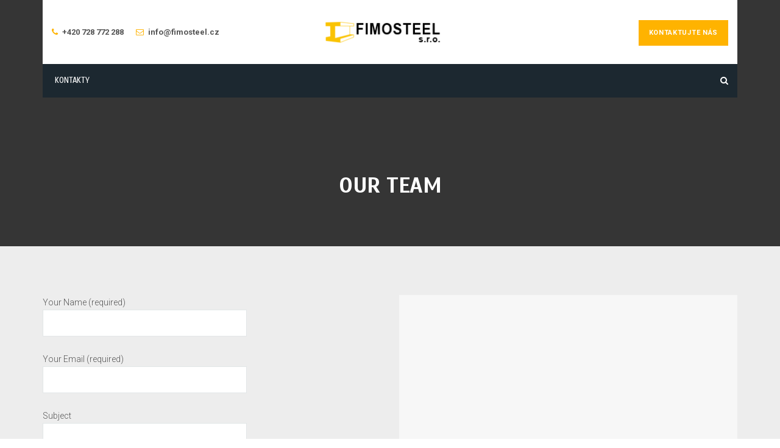

--- FILE ---
content_type: text/html; charset=UTF-8
request_url: https://fimosteel.cz/pages/our-team/
body_size: 7591
content:
<!DOCTYPE html>
<html lang="cs-CZ">
<head>	
	<meta charset="UTF-8">
	<meta name="viewport" content="width=device-width, initial-scale=1">
	<link rel="profile" href="http://gmpg.org/xfn/11">
		<title>Our Team &#8211; FIMOSTEEL s.r.o.</title>
                        <script>
                            /* You can add more configuration options to webfontloader by previously defining the WebFontConfig with your options */
                            if ( typeof WebFontConfig === "undefined" ) {
                                WebFontConfig = new Object();
                            }
                            WebFontConfig['google'] = {families: ['Roboto:100,300,400,500,700,900,100italic,300italic,400italic,500italic,700italic,900italic', 'Scada:400,700,400italic,700italic&amp;subset=latin-ext']};

                            (function() {
                                var wf = document.createElement( 'script' );
                                wf.src = 'https://ajax.googleapis.com/ajax/libs/webfont/1.5.3/webfont.js';
                                wf.type = 'text/javascript';
                                wf.async = 'true';
                                var s = document.getElementsByTagName( 'script' )[0];
                                s.parentNode.insertBefore( wf, s );
                            })();
                        </script>
                        <link rel='dns-prefetch' href='//s.w.org' />
<link rel="alternate" type="application/rss+xml" title="FIMOSTEEL s.r.o. &raquo; RSS zdroj" href="https://fimosteel.cz/feed/" />
<link rel="alternate" type="application/rss+xml" title="FIMOSTEEL s.r.o. &raquo; RSS komentářů" href="https://fimosteel.cz/comments/feed/" />
		<script type="text/javascript">
			window._wpemojiSettings = {"baseUrl":"https:\/\/s.w.org\/images\/core\/emoji\/2.2.1\/72x72\/","ext":".png","svgUrl":"https:\/\/s.w.org\/images\/core\/emoji\/2.2.1\/svg\/","svgExt":".svg","source":{"concatemoji":"https:\/\/fimosteel.cz\/wp-includes\/js\/wp-emoji-release.min.js"}};
			!function(t,a,e){var r,n,i,o=a.createElement("canvas"),l=o.getContext&&o.getContext("2d");function c(t){var e=a.createElement("script");e.src=t,e.defer=e.type="text/javascript",a.getElementsByTagName("head")[0].appendChild(e)}for(i=Array("flag","emoji4"),e.supports={everything:!0,everythingExceptFlag:!0},n=0;n<i.length;n++)e.supports[i[n]]=function(t){var e,a=String.fromCharCode;if(!l||!l.fillText)return!1;switch(l.clearRect(0,0,o.width,o.height),l.textBaseline="top",l.font="600 32px Arial",t){case"flag":return(l.fillText(a(55356,56826,55356,56819),0,0),o.toDataURL().length<3e3)?!1:(l.clearRect(0,0,o.width,o.height),l.fillText(a(55356,57331,65039,8205,55356,57096),0,0),e=o.toDataURL(),l.clearRect(0,0,o.width,o.height),l.fillText(a(55356,57331,55356,57096),0,0),e!==o.toDataURL());case"emoji4":return l.fillText(a(55357,56425,55356,57341,8205,55357,56507),0,0),e=o.toDataURL(),l.clearRect(0,0,o.width,o.height),l.fillText(a(55357,56425,55356,57341,55357,56507),0,0),e!==o.toDataURL()}return!1}(i[n]),e.supports.everything=e.supports.everything&&e.supports[i[n]],"flag"!==i[n]&&(e.supports.everythingExceptFlag=e.supports.everythingExceptFlag&&e.supports[i[n]]);e.supports.everythingExceptFlag=e.supports.everythingExceptFlag&&!e.supports.flag,e.DOMReady=!1,e.readyCallback=function(){e.DOMReady=!0},e.supports.everything||(r=function(){e.readyCallback()},a.addEventListener?(a.addEventListener("DOMContentLoaded",r,!1),t.addEventListener("load",r,!1)):(t.attachEvent("onload",r),a.attachEvent("onreadystatechange",function(){"complete"===a.readyState&&e.readyCallback()})),(r=e.source||{}).concatemoji?c(r.concatemoji):r.wpemoji&&r.twemoji&&(c(r.twemoji),c(r.wpemoji)))}(window,document,window._wpemojiSettings);
		</script>
		<style type="text/css">
img.wp-smiley,
img.emoji {
	display: inline !important;
	border: none !important;
	box-shadow: none !important;
	height: 1em !important;
	width: 1em !important;
	margin: 0 .07em !important;
	vertical-align: -0.1em !important;
	background: none !important;
	padding: 0 !important;
}
</style>
<link rel='stylesheet' id='dashicons-css'  href='https://fimosteel.cz/wp-includes/css/dashicons.min.css' type='text/css' media='all' />
<link rel='stylesheet' id='wp-jquery-ui-dialog-css'  href='https://fimosteel.cz/wp-includes/css/jquery-ui-dialog.min.css' type='text/css' media='all' />
<link rel='stylesheet' id='contact-form-7-css'  href='https://fimosteel.cz/wp-content/plugins/contact-form-7/includes/css/styles.css' type='text/css' media='all' />
<link rel='stylesheet' id='rs-plugin-settings-css'  href='https://fimosteel.cz/wp-content/plugins/revslider/public/assets/css/settings.css' type='text/css' media='all' />
<style id='rs-plugin-settings-inline-css' type='text/css'>
#rs-demo-id {}
</style>
<link rel='stylesheet' id='woocommerce-layout-css'  href='//fimosteel.cz/wp-content/plugins/woocommerce/assets/css/woocommerce-layout.css' type='text/css' media='all' />
<link rel='stylesheet' id='woocommerce-smallscreen-css'  href='//fimosteel.cz/wp-content/plugins/woocommerce/assets/css/woocommerce-smallscreen.css' type='text/css' media='only screen and (max-width: 768px)' />
<link rel='stylesheet' id='woocommerce-general-css'  href='//fimosteel.cz/wp-content/plugins/woocommerce/assets/css/woocommerce.css' type='text/css' media='all' />
<link rel='stylesheet' id='builtpress-bootstrap-css'  href='https://fimosteel.cz/wp-content/themes/builtpress/assets/css/bootstrap.min.css' type='text/css' media='all' />
<link rel='stylesheet' id='builtpress-font-awesome-css'  href='https://fimosteel.cz/wp-content/themes/builtpress/assets/css/font-awesome.min.css' type='text/css' media='all' />
<link rel='stylesheet' id='builtpress-owl.carousel-css'  href='https://fimosteel.cz/wp-content/themes/builtpress/assets/css/owl.carousel.css' type='text/css' media='all' />
<link rel='stylesheet' id='builtpress-prettyPhoto-css'  href='https://fimosteel.cz/wp-content/themes/builtpress/assets/js/prettyPhoto/prettyPhoto.css' type='text/css' media='all' />
<link rel='stylesheet' id='builtpress-animate-css'  href='https://fimosteel.cz/wp-content/themes/builtpress/assets/css/animate.min.css' type='text/css' media='all' />
<link rel='stylesheet' id='builtpress-base-css'  href='https://fimosteel.cz/wp-content/themes/builtpress/assets/css/base.css' type='text/css' media='all' />
<link rel='stylesheet' id='builtpress-widgets-css'  href='https://fimosteel.cz/wp-content/themes/builtpress/assets/css/widgets.css' type='text/css' media='all' />
<link rel='stylesheet' id='builtpress-shortcodes-css'  href='https://fimosteel.cz/wp-content/themes/builtpress/assets/css/shortcodes.css' type='text/css' media='all' />
<link rel='stylesheet' id='builtpress-woocommerce-css'  href='https://fimosteel.cz/wp-content/themes/builtpress/assets/css/woocommerce.css' type='text/css' media='all' />
<link rel='stylesheet' id='builtpress-layout-css'  href='https://fimosteel.cz/wp-content/themes/builtpress/assets/css/layout.css' type='text/css' media='all' />
<link rel='stylesheet' id='builtpress-responsive-css'  href='https://fimosteel.cz/wp-content/themes/builtpress/assets/css/responsive.css' type='text/css' media='all' />
<link rel='stylesheet' id='builtpress-style-css'  href='https://fimosteel.cz/wp-content/themes/builtpress/style.css' type='text/css' media='all' />
<style id='builtpress-style-inline-css' type='text/css'>
body .vc_progress_bar .vc_single_bar .vc_bar,body .vc_images_carousel .vc_carousel-indicators .vc_active,.btn, button,.button,html input[type='button'], input[type='reset'], input[type='submit'],input.button,.load-more a,a.button,.wc-forward,.address .edit,.header-button,.portfolio-link a:hover,.woocommerce #respond input#submit, .woocommerce a.button, .woocommerce button.button, .woocommerce input.button,.woocommerce #respond input#submit.alt, .woocommerce a.button.alt, .woocommerce button.button.alt, .woocommerce input.button.alt,.woocommerce .widget_price_filter .ui-slider .ui-slider-handle,.st-button.style-1:hover,.st-button.style-2:hover,.wpb_color .st-button.style-1:hover,.wpb_color .st-button.style-2:hover,.st-pricingbox.style-1 .box-link a:hover,.st-pricingbox.style-1.box-featured .box-link a,.st-pricingbox.style-1.box-featured .box-link a:hover,.st-social a::after,.st-iconbox.style-3:hover,.st-iconbox.style-1 .box-icon::after,.widget.widget_tag_cloud a:hover, .widget.widget_product_tag_cloud a:hover,.owl-theme .owl-controls .owl-page.active span{background-color:#ffb300;}.st-button.style-1:hover,.st-button.style-2:hover,.wpb_color .st-button.style-1:hover,.wpb_color .st-button.style-2:hover,.st-pricingbox.style-1:hover, .st-pricingbox.style-1.box-featured,.st-pricingbox.style-1 .box-link a:hover,.st-pricingbox.style-1.box-featured .box-link a,.st-pricingbox.style-1.box-featured .box-link a:hover,.widget-title::before,.format-standard .blog-container .post-thumb::before,.format-standard .blog-container .post-thumb::after,.st-blog .blog-container .post-thumb::before,.st-blog .blog-container .post-thumb::after,.portfolio-container.style-2 .portfolio-image::before,.portfolio-container.style-2 .portfolio-image::after,.service-container.style-2 .service-image::before,.service-container.style-2 .service-image::after,.load-filter li a::after,.portfolio-link a:hover,.st-metabox,.sticky .blog-container,.owl-theme .owl-controls .owl-page.active span{border-color:#ffb300;}h1 a:hover, h2 a:hover, h3 a:hover, h4 a:hover, h5 a:hover, h6 a:hover,.header-style-v1 .header-skin-default ul.primary-menu > li > a:hover,.header-style-v1 .header-skin-default ul.primary-menu > li:hover > a,.header-style-v1 .header-skin-default ul.primary-menu > li.current_page_item > a,.header-style-v1 .header-skin-default ul.primary-menu > li.current-menu-parent > a,.header-style-v1 .header-skin-default ul.primary-menu > li.current-menu-ancestor > a,.header-skin-transparent ul.primary-menu > li > a:hover,.header-skin-transparent ul.primary-menu > li:hover > a,.header-skin-transparent ul.primary-menu > li.current_page_item > a,.header-skin-transparent ul.primary-menu > li.current-menu-parent > a,.header-skin-transparent ul.primary-menu > li.current-menu-ancestor > a,#header-wrapper .header-left-info li .header-label,.st-iconbox .box-icon,.st-countdown .countdown-amount,.service-link a, .more-link a,.blog-container:hover .post-meta i, .blog-container:hover .post-meta strong,.woocommerce .star-rating span::before,.woocommerce p.stars a:hover,.st-social a,.service-container.style-1:hover .service-content h4,.blog-container .post-title a:hover{color:#ffb300;}.title-holder { padding-top:80px; }.title-holder { padding-bottom:80px; }#title-wrapper { padding-top:205px; }#content-wrapper.is-vc .post-content > .wpb_padding:first-child { padding-top:80px; }#title-wrapper {background-image:url('http://themes.slicetheme.com/builtpress/wp-content/uploads/demo-builtpress-03.jpg');background-repeat:no-repeat;background-size:cover;background-attachment:scroll;background-position:center center;}
</style>
<link rel='stylesheet' id='js_composer_front-css'  href='https://fimosteel.cz/wp-content/plugins/js_composer/assets/css/js_composer.min.css' type='text/css' media='all' />
<script type='text/javascript' src='https://fimosteel.cz/wp-includes/js/jquery/jquery.js'></script>
<script type='text/javascript' src='https://fimosteel.cz/wp-includes/js/jquery/jquery-migrate.min.js'></script>
<script type='text/javascript' src='https://fimosteel.cz/wp-content/plugins/revslider/public/assets/js/jquery.themepunch.tools.min.js'></script>
<script type='text/javascript' src='https://fimosteel.cz/wp-content/plugins/revslider/public/assets/js/jquery.themepunch.revolution.min.js'></script>
<script type='text/javascript'>
/* <![CDATA[ */
var wc_add_to_cart_params = {"ajax_url":"\/wp-admin\/admin-ajax.php","wc_ajax_url":"\/pages\/our-team\/?wc-ajax=%%endpoint%%","i18n_view_cart":"Zobrazit ko\u0161\u00edk","cart_url":"https:\/\/fimosteel.cz","is_cart":"","cart_redirect_after_add":"no"};
/* ]]> */
</script>
<script type='text/javascript' src='//fimosteel.cz/wp-content/plugins/woocommerce/assets/js/frontend/add-to-cart.min.js'></script>
<script type='text/javascript' src='https://fimosteel.cz/wp-content/plugins/js_composer/assets/js/vendors/woocommerce-add-to-cart.js'></script>
<!--[if lt IE 9]>
<script type='text/javascript' src='https://fimosteel.cz/wp-content/themes/builtpress/assets/js/html5.js'></script>
<![endif]-->
<link rel='https://api.w.org/' href='https://fimosteel.cz/wp-json/' />
<link rel="EditURI" type="application/rsd+xml" title="RSD" href="https://fimosteel.cz/xmlrpc.php?rsd" />
<link rel="wlwmanifest" type="application/wlwmanifest+xml" href="https://fimosteel.cz/wp-includes/wlwmanifest.xml" /> 
<meta name="generator" content="WordPress 4.7.29" />
<meta name="generator" content="WooCommerce 2.6.4" />
<link rel="canonical" href="https://fimosteel.cz/pages/our-team/" />
<link rel='shortlink' href='https://fimosteel.cz/?p=75' />
<link rel="alternate" type="application/json+oembed" href="https://fimosteel.cz/wp-json/oembed/1.0/embed?url=https%3A%2F%2Ffimosteel.cz%2Fpages%2Four-team%2F" />
<link rel="alternate" type="text/xml+oembed" href="https://fimosteel.cz/wp-json/oembed/1.0/embed?url=https%3A%2F%2Ffimosteel.cz%2Fpages%2Four-team%2F&#038;format=xml" />
<link rel="shortcut icon" href="https://fimosteel.cz/wp-content/themes/builtpress/assets/images/favicon.ico" /><meta name="generator" content="Powered by Visual Composer - drag and drop page builder for WordPress."/>
<!--[if lte IE 9]><link rel="stylesheet" type="text/css" href="https://fimosteel.cz/wp-content/plugins/js_composer/assets/css/vc_lte_ie9.min.css" media="screen"><![endif]--><!--[if IE  8]><link rel="stylesheet" type="text/css" href="https://fimosteel.cz/wp-content/plugins/js_composer/assets/css/vc-ie8.min.css" media="screen"><![endif]--><meta name="generator" content="Powered by Slider Revolution 5.1.6 - responsive, Mobile-Friendly Slider Plugin for WordPress with comfortable drag and drop interface." />

<!-- BEGIN GADWP v4.9.3.2 Universal Tracking - https://deconf.com/google-analytics-dashboard-wordpress/ -->
<script>
  (function(i,s,o,g,r,a,m){i['GoogleAnalyticsObject']=r;i[r]=i[r]||function(){
  (i[r].q=i[r].q||[]).push(arguments)},i[r].l=1*new Date();a=s.createElement(o),
  m=s.getElementsByTagName(o)[0];a.async=1;a.src=g;m.parentNode.insertBefore(a,m)
  })(window,document,'script','//www.google-analytics.com/analytics.js','ga');
  ga('create', 'UA-12278323-54', 'auto');
  ga('send', 'pageview');
</script>

<!-- END GADWP Universal Tracking -->

<style type="text/css" title="dynamic-css" class="options-output">#footer{background-position:center center;background-image:url('http://themes.slicetheme.com/builtpress/wp-content/uploads/demo-builtpress-05.jpg');}body{font-family:Roboto;opacity: 1;visibility: visible;-webkit-transition: opacity 0.24s ease-in-out;-moz-transition: opacity 0.24s ease-in-out;transition: opacity 0.24s ease-in-out;}.wf-loading body,{opacity: 0;}.ie.wf-loading body,{visibility: hidden;}.header-skin-default ul.primary-menu li > a{font-family:Scada;font-style:normal;opacity: 1;visibility: visible;-webkit-transition: opacity 0.24s ease-in-out;-moz-transition: opacity 0.24s ease-in-out;transition: opacity 0.24s ease-in-out;}.wf-loading .header-skin-default ul.primary-menu li > a,{opacity: 0;}.ie.wf-loading .header-skin-default ul.primary-menu li > a,{visibility: hidden;}h1, h2, h3, h4, h5, h6, .h1, .h2, .h3, .h4, .h5, .h6{font-family:Scada;opacity: 1;visibility: visible;-webkit-transition: opacity 0.24s ease-in-out;-moz-transition: opacity 0.24s ease-in-out;transition: opacity 0.24s ease-in-out;}.wf-loading h1, h2, h3, h4, h5, h6, .h1, .h2, .h3, .h4, .h5, .h6,{opacity: 0;}.ie.wf-loading h1, h2, h3, h4, h5, h6, .h1, .h2, .h3, .h4, .h5, .h6,{visibility: hidden;}</style><style type="text/css" data-type="vc_shortcodes-custom-css">.vc_custom_1474439782002{background-color: #ededed !important;}.vc_custom_1446105205968{margin-bottom: 0px !important;padding-bottom: 50px !important;}</style><noscript><style type="text/css"> .wpb_animate_when_almost_visible { opacity: 1; }</style></noscript>	
</head>

<body class="page-template-default page page-id-75 page-child parent-pageid-2559 layout-wide header-style-v2 header-sticky wpb-js-composer js-comp-ver-4.12.1 vc_responsive">

<div id="st-wrapper">
<!-- header -->
<header id="header" class="header-skin-default" role="banner">
    	
		
	<div id="header-wrapper">
	
		<div class="container">
		<div class="row">
			
			<div class="col-md-12">
			
				<div class="header-container">
				
					<div class="header-logo">
						<a class="st-logo" href="https://fimosteel.cz/" title="FIMOSTEEL s.r.o.">
				<img class="logo-standart" src="http://fimosteel.cz/wp-content/uploads/2016/09/logo.png" alt="FIMOSTEEL s.r.o." />
			</a>					</div>
					<a id="toggle-mobile-menu" class="toggle-menu"><span></span></a>
				
					<div class="header-left-info">
						<ul class="list-inline">
						<li><span class="header-label"><i class="fa fa-phone"></i></span><span class="header-hightlight">+420 728 772 288</span></li><li><span class="header-label"><i class="fa fa-envelope-o"></i></span><span class="header-hightlight">info@fimosteel.cz</span></li>						</ul>
					</div>
				
					<div class="header-right-info">
						<a class="header-button" href="https://fimosteel.cz/pages/contact-us/">Kontaktujte nás</a>					</div>
				
				</div>
				
			</div>
		
		</div>
		</div>
	
	</div>
	
	<div id="nav-wrapper" class="header-stick">
		
		<div class="container">
		<div class="row">
			
			<div class="col-md-12">
				
				<div class="nav-container">
					
					<nav id="primary-nav" role="navigation">
						<div class="menu-primary-menu-container"><ul id="primary-menu" class="primary-menu list-inline"><li id="menu-item-2582" class="menu-item menu-item-type-post_type menu-item-object-page menu-item-2582"><a href="https://fimosteel.cz/pages/contact-us/">Kontakty</a></li>
</ul></div>					</nav>
				
					<div class="header-inner">
						<div class="header-search"><div class="st-searchform">
				<div class="search-form">
					<form action="https://fimosteel.cz/" method="get">
						<input type="text" name="s" id="s" placeholder="Search..." />
					</form>
				</div>
			</div>
			<div class="search-icon"><i class="fa fa-search"></i></div></div>					</div>
					
				</div>
				
			</div>
		
		</div>
		</div>
	
	</div>

</header>
<!-- end header --><section id="title-wrapper">

	<div class="container">
	<div class="row">
		
		<div class="col-md-12">
		
			<div class="title-holder">
			<div class="title-holder-cell text-center">
			
			<h1 class="page-title"><span>Our Team</span></h1>			
			</div>
			</div>
				
		</div>
	
	</div>
	</div>
	
	
</section>	
	<!-- main-container -->
<section id="content-wrapper" class="is-vc">

			
		<!-- post entry -->
<article id="post-75" class="page-single post-75 page type-page status-publish hentry">
	
		
	<div class="post-content">
		<div  class="vc_row wpb_row vc_row-fluid vc_custom_1474439782002 vc_row-has-fill wpb_section wpb_padding"><div class="container"><div class="row"><div class="wpb_column vc_column_container vc_col-sm-6"><div class="vc_column-inner "><div class="wpb_wrapper"><div role="form" class="wpcf7" id="wpcf7-f915-p75-o1" lang="cs-CZ" dir="ltr">
<div class="screen-reader-response"></div>
<form action="/pages/our-team/#wpcf7-f915-p75-o1" method="post" class="wpcf7-form" novalidate="novalidate">
<div style="display: none;">
<input type="hidden" name="_wpcf7" value="915" />
<input type="hidden" name="_wpcf7_version" value="4.5" />
<input type="hidden" name="_wpcf7_locale" value="cs_CZ" />
<input type="hidden" name="_wpcf7_unit_tag" value="wpcf7-f915-p75-o1" />
<input type="hidden" name="_wpnonce" value="550f03e428" />
</div>
<p><label> Your Name (required)<br />
    <span class="wpcf7-form-control-wrap your-name"><input type="text" name="your-name" value="" size="40" class="wpcf7-form-control wpcf7-text wpcf7-validates-as-required" aria-required="true" aria-invalid="false" /></span> </label></p>
<p><label> Your Email (required)<br />
    <span class="wpcf7-form-control-wrap your-email"><input type="email" name="your-email" value="" size="40" class="wpcf7-form-control wpcf7-text wpcf7-email wpcf7-validates-as-required wpcf7-validates-as-email" aria-required="true" aria-invalid="false" /></span> </label></p>
<p><label> Subject<br />
    <span class="wpcf7-form-control-wrap your-subject"><input type="text" name="your-subject" value="" size="40" class="wpcf7-form-control wpcf7-text" aria-invalid="false" /></span> </label></p>
<p><label> Your Message<br />
    <span class="wpcf7-form-control-wrap your-message"><textarea name="your-message" cols="40" rows="10" class="wpcf7-form-control wpcf7-textarea" aria-invalid="false"></textarea></span> </label></p>
<div class="wpcf7-form-control-wrap"><div data-sitekey="6Lf3zIoUAAAAAGEJ3d1ot8-dwwU3fDmJdNdZeIzZ" data-size="compact" class="wpcf7-form-control g-recaptcha wpcf7-recaptcha"></div>
<noscript>
	<div style="width: 302px; height: 422px;">
		<div style="width: 302px; height: 422px; position: relative;">
			<div style="width: 302px; height: 422px; position: absolute;">
				<iframe src="https://www.google.com/recaptcha/api/fallback?k=6Lf3zIoUAAAAAGEJ3d1ot8-dwwU3fDmJdNdZeIzZ" frameborder="0" scrolling="no" style="width: 302px; height:422px; border-style: none;">
				</iframe>
			</div>
			<div style="width: 300px; height: 60px; border-style: none; bottom: 12px; left: 25px; margin: 0px; padding: 0px; right: 25px; background: #f9f9f9; border: 1px solid #c1c1c1; border-radius: 3px;">
				<textarea id="g-recaptcha-response" name="g-recaptcha-response" class="g-recaptcha-response" style="width: 250px; height: 40px; border: 1px solid #c1c1c1; margin: 10px 25px; padding: 0px; resize: none;">
				</textarea>
			</div>
		</div>
	</div>
</noscript>
</div>
<p><input type="submit" value="Send" class="wpcf7-form-control wpcf7-submit" /></p>
<div class="wpcf7-response-output wpcf7-display-none"></div></form></div></div></div></div><div class="wpb_column vc_column_container vc_col-sm-6"><div class="vc_column-inner "><div class="wpb_wrapper"><div class="wpb_gmaps_widget wpb_content_element">
		<div class="wpb_wrapper">
		<div class="wpb_map_wraper">
			<iframe src="https://www.google.com/maps/embed?pb=!1m18!1m12!1m3!1d6304.829986131271!2d-122.4746968033092!3d37.80374752160443!2m3!1f0!2f0!3f0!3m2!1i1024!2i768!4f13.1!3m3!1m2!1s0x808586e6302615a1%3A0x86bd130251757c00!2sStorey+Ave%2C+San+Francisco%2C+CA+94129!5e0!3m2!1sen!2sus!4v1435826432051" width="600" height="450" frameborder="0" style="border:0" allowfullscreen></iframe>		</div>
	</div>
</div>
</div></div></div></div></div></div><div  class="vc_row wpb_row vc_row-fluid vc_custom_1446105205968 wpb_section wpb_padding"><div class="container"><div class="row"><div class="wpb_column vc_column_container vc_col-sm-12"><div class="vc_column-inner "><div class="wpb_wrapper"><div class="vc_empty_space"  style="height: 32px" ><span class="vc_empty_space_inner"></span></div>
<div class="st-team"><div class="row"><div class="col-md-3 col-sm-6 col-xs-12"><div class="team-container style-1"><div class="team-photo"><span><img width="450" height="333" src="https://fimosteel.cz/wp-content/uploads/2016/09/avatar.jpg" class="attachment-builtpress-team size-builtpress-team wp-post-image" alt="" srcset="https://fimosteel.cz/wp-content/uploads/2016/09/avatar.jpg 450w, https://fimosteel.cz/wp-content/uploads/2016/09/avatar-300x222.jpg 300w" sizes="(max-width: 450px) 100vw, 450px" /></span><div class="team-content">tel: +420 728 772 288<br>
email: info@fimosteel.cz<div class="st-social"><ul class="list-inline"></ul></div></div></div><div class="team-inner"><div class="team-meta"><h4>Martina Lusková</h4><span class="team-position"></span></div></div></div></div><div class="col-md-3 col-sm-6 col-xs-12"><div class="team-container style-1"><div class="team-photo"><span><img width="450" height="333" src="https://fimosteel.cz/wp-content/uploads/2016/09/avatar.jpg" class="attachment-builtpress-team size-builtpress-team wp-post-image" alt="" srcset="https://fimosteel.cz/wp-content/uploads/2016/09/avatar.jpg 450w, https://fimosteel.cz/wp-content/uploads/2016/09/avatar-300x222.jpg 300w" sizes="(max-width: 450px) 100vw, 450px" /></span><div class="team-content">tel: +420 605 217 952<br> email: realizace@fimosteel.cz<div class="st-social"><ul class="list-inline"></ul></div></div></div><div class="team-inner"><div class="team-meta"><h4>Emil Bečica</h4><span class="team-position"></span></div></div></div></div></div></div></div></div></div></div></div></div>
	</div>

</article>
<!-- end post entry -->		   
			

</section>
<!-- end main-container -->
	<!-- footer -->
	<footer id="footer" role="contentinfo">
		
				<div id="footer-wrapper">
		
			<div class="container">
			<div class="row">
				
				<div class="col-md-12 text-center"><div class="footer-container"><section id="text-3" class="widget widget_text">			<div class="textwidget"><p><img alt="Lawyer Attorneys" src="http://fimosteel.cz/wp-content/uploads/2016/09/logo-white.png" /></p>
</div>
		</section><section id="mc4wp_form_widget-2" class="widget widget_mc4wp_form_widget"></section><section id="st-social-wgt-3" class="widget st-social-wgt"><div class="st-social"><ul class="list-inline"></ul></div></section></div></div>				
			</div>
			</div>
		
		</div>
				
				<div id="copyright-wrapper">
				
			<div class="container">
			<div class="row">
			
								<div class="col-md-12 text-center">
					<div>© Copyright 2015. Fimosteel s.r.o.</div>					
				</div>
				
											
			</div>
			</div>
			
		</div>
				
	</footer>
	<!-- end footer -->
	
</div>
<!-- end .wrap -->

<div class="scrollTop"><a href="#"><i class="fa fa-chevron-up"></i></a></div>

<script type="text/javascript">
var recaptchaWidgets = [];
var recaptchaCallback = function() {
	var forms = document.getElementsByTagName('form');
	var pattern = /(^|\s)g-recaptcha(\s|$)/;

	for (var i = 0; i < forms.length; i++) {
		var divs = forms[i].getElementsByTagName('div');

		for (var j = 0; j < divs.length; j++) {
			var sitekey = divs[j].getAttribute('data-sitekey');

			if (divs[j].className && divs[j].className.match(pattern) && sitekey) {
				var widget_id = grecaptcha.render(divs[j], {
					'sitekey': sitekey,
					'theme': divs[j].getAttribute('data-theme'),
					'type': divs[j].getAttribute('data-type'),
					'size': divs[j].getAttribute('data-size'),
					'tabindex': divs[j].getAttribute('data-tabindex'),
					'callback': divs[j].getAttribute('data-callback'),
					'expired-callback': divs[j].getAttribute('data-expired-callback')
				});

				recaptchaWidgets.push(widget_id);
				break;
			}
		}
	}
}
</script>
<script type='text/javascript' src='https://fimosteel.cz/wp-includes/js/jquery/ui/core.min.js'></script>
<script type='text/javascript' src='https://fimosteel.cz/wp-includes/js/jquery/ui/widget.min.js'></script>
<script type='text/javascript' src='https://fimosteel.cz/wp-includes/js/jquery/ui/mouse.min.js'></script>
<script type='text/javascript' src='https://fimosteel.cz/wp-includes/js/jquery/ui/resizable.min.js'></script>
<script type='text/javascript' src='https://fimosteel.cz/wp-includes/js/jquery/ui/draggable.min.js'></script>
<script type='text/javascript' src='https://fimosteel.cz/wp-includes/js/jquery/ui/button.min.js'></script>
<script type='text/javascript' src='https://fimosteel.cz/wp-includes/js/jquery/ui/position.min.js'></script>
<script type='text/javascript' src='https://fimosteel.cz/wp-includes/js/jquery/ui/dialog.min.js'></script>
<script type='text/javascript' src='https://fimosteel.cz/wp-includes/js/wpdialog.min.js'></script>
<script type='text/javascript' src='https://fimosteel.cz/wp-content/plugins/contact-form-7/includes/js/jquery.form.min.js'></script>
<script type='text/javascript'>
/* <![CDATA[ */
var _wpcf7 = {"loaderUrl":"https:\/\/fimosteel.cz\/wp-content\/plugins\/contact-form-7\/images\/ajax-loader.gif","recaptcha":{"messages":{"empty":"Potvr\u010fte pros\u00edm, \u017ee nejste robot."}},"sending":"Odes\u00edl\u00e1m..."};
/* ]]> */
</script>
<script type='text/javascript' src='https://fimosteel.cz/wp-content/plugins/contact-form-7/includes/js/scripts.js'></script>
<script type='text/javascript' src='//fimosteel.cz/wp-content/plugins/woocommerce/assets/js/jquery-blockui/jquery.blockUI.min.js'></script>
<script type='text/javascript'>
/* <![CDATA[ */
var woocommerce_params = {"ajax_url":"\/wp-admin\/admin-ajax.php","wc_ajax_url":"\/pages\/our-team\/?wc-ajax=%%endpoint%%"};
/* ]]> */
</script>
<script type='text/javascript' src='//fimosteel.cz/wp-content/plugins/woocommerce/assets/js/frontend/woocommerce.min.js'></script>
<script type='text/javascript' src='//fimosteel.cz/wp-content/plugins/woocommerce/assets/js/jquery-cookie/jquery.cookie.min.js'></script>
<script type='text/javascript'>
/* <![CDATA[ */
var wc_cart_fragments_params = {"ajax_url":"\/wp-admin\/admin-ajax.php","wc_ajax_url":"\/pages\/our-team\/?wc-ajax=%%endpoint%%","fragment_name":"wc_fragments"};
/* ]]> */
</script>
<script type='text/javascript' src='//fimosteel.cz/wp-content/plugins/woocommerce/assets/js/frontend/cart-fragments.min.js'></script>
<script type='text/javascript' src='https://fimosteel.cz/wp-content/themes/builtpress/assets/js/bootstrap.min.js'></script>
<script type='text/javascript' src='https://fimosteel.cz/wp-content/themes/builtpress/assets/js/jquery.fitvids.js'></script>
<script type='text/javascript' src='https://fimosteel.cz/wp-content/themes/builtpress/assets/js/jquery.imagesloaded.min.js'></script>
<script type='text/javascript' src='https://fimosteel.cz/wp-content/themes/builtpress/assets/js/jquery.isotope.min.js'></script>
<script type='text/javascript' src='https://fimosteel.cz/wp-content/themes/builtpress/assets/js/jquery.owl.carousel.min.js'></script>
<script type='text/javascript' src='https://fimosteel.cz/wp-content/themes/builtpress/assets/js/jquery.wow.min.js'></script>
<script type='text/javascript' src='https://fimosteel.cz/wp-content/themes/builtpress/assets/js/jquery.waypoints.min.js'></script>
<script type='text/javascript' src='https://fimosteel.cz/wp-content/themes/builtpress/assets/js/jquery.countdown.min.js'></script>
<script type='text/javascript' src='https://fimosteel.cz/wp-content/themes/builtpress/assets/js/jquery.parallax.js'></script>
<script type='text/javascript' src='https://fimosteel.cz/wp-content/themes/builtpress/assets/js/mediaelement-and-player.min.js'></script>
<script type='text/javascript' src='https://fimosteel.cz/wp-content/themes/builtpress/assets/js/prettyPhoto/jquery.prettyPhoto.js'></script>
<script type='text/javascript' src='https://fimosteel.cz/wp-content/themes/builtpress/assets/js/scripts.js'></script>
<script type='text/javascript' src='https://fimosteel.cz/wp-includes/js/wp-embed.min.js'></script>
<script type='text/javascript' src='https://fimosteel.cz/wp-content/plugins/js_composer/assets/js/dist/js_composer_front.min.js'></script>
<script type='text/javascript' src='https://www.google.com/recaptcha/api.js?onload=recaptchaCallback&#038;render=explicit'></script>
</body>
</html>

--- FILE ---
content_type: text/html; charset=utf-8
request_url: https://www.google.com/recaptcha/api2/anchor?ar=1&k=6Lf3zIoUAAAAAGEJ3d1ot8-dwwU3fDmJdNdZeIzZ&co=aHR0cHM6Ly9maW1vc3RlZWwuY3o6NDQz&hl=en&v=TkacYOdEJbdB_JjX802TMer9&size=compact&anchor-ms=20000&execute-ms=15000&cb=c82qat2zngok
body_size: 45718
content:
<!DOCTYPE HTML><html dir="ltr" lang="en"><head><meta http-equiv="Content-Type" content="text/html; charset=UTF-8">
<meta http-equiv="X-UA-Compatible" content="IE=edge">
<title>reCAPTCHA</title>
<style type="text/css">
/* cyrillic-ext */
@font-face {
  font-family: 'Roboto';
  font-style: normal;
  font-weight: 400;
  src: url(//fonts.gstatic.com/s/roboto/v18/KFOmCnqEu92Fr1Mu72xKKTU1Kvnz.woff2) format('woff2');
  unicode-range: U+0460-052F, U+1C80-1C8A, U+20B4, U+2DE0-2DFF, U+A640-A69F, U+FE2E-FE2F;
}
/* cyrillic */
@font-face {
  font-family: 'Roboto';
  font-style: normal;
  font-weight: 400;
  src: url(//fonts.gstatic.com/s/roboto/v18/KFOmCnqEu92Fr1Mu5mxKKTU1Kvnz.woff2) format('woff2');
  unicode-range: U+0301, U+0400-045F, U+0490-0491, U+04B0-04B1, U+2116;
}
/* greek-ext */
@font-face {
  font-family: 'Roboto';
  font-style: normal;
  font-weight: 400;
  src: url(//fonts.gstatic.com/s/roboto/v18/KFOmCnqEu92Fr1Mu7mxKKTU1Kvnz.woff2) format('woff2');
  unicode-range: U+1F00-1FFF;
}
/* greek */
@font-face {
  font-family: 'Roboto';
  font-style: normal;
  font-weight: 400;
  src: url(//fonts.gstatic.com/s/roboto/v18/KFOmCnqEu92Fr1Mu4WxKKTU1Kvnz.woff2) format('woff2');
  unicode-range: U+0370-0377, U+037A-037F, U+0384-038A, U+038C, U+038E-03A1, U+03A3-03FF;
}
/* vietnamese */
@font-face {
  font-family: 'Roboto';
  font-style: normal;
  font-weight: 400;
  src: url(//fonts.gstatic.com/s/roboto/v18/KFOmCnqEu92Fr1Mu7WxKKTU1Kvnz.woff2) format('woff2');
  unicode-range: U+0102-0103, U+0110-0111, U+0128-0129, U+0168-0169, U+01A0-01A1, U+01AF-01B0, U+0300-0301, U+0303-0304, U+0308-0309, U+0323, U+0329, U+1EA0-1EF9, U+20AB;
}
/* latin-ext */
@font-face {
  font-family: 'Roboto';
  font-style: normal;
  font-weight: 400;
  src: url(//fonts.gstatic.com/s/roboto/v18/KFOmCnqEu92Fr1Mu7GxKKTU1Kvnz.woff2) format('woff2');
  unicode-range: U+0100-02BA, U+02BD-02C5, U+02C7-02CC, U+02CE-02D7, U+02DD-02FF, U+0304, U+0308, U+0329, U+1D00-1DBF, U+1E00-1E9F, U+1EF2-1EFF, U+2020, U+20A0-20AB, U+20AD-20C0, U+2113, U+2C60-2C7F, U+A720-A7FF;
}
/* latin */
@font-face {
  font-family: 'Roboto';
  font-style: normal;
  font-weight: 400;
  src: url(//fonts.gstatic.com/s/roboto/v18/KFOmCnqEu92Fr1Mu4mxKKTU1Kg.woff2) format('woff2');
  unicode-range: U+0000-00FF, U+0131, U+0152-0153, U+02BB-02BC, U+02C6, U+02DA, U+02DC, U+0304, U+0308, U+0329, U+2000-206F, U+20AC, U+2122, U+2191, U+2193, U+2212, U+2215, U+FEFF, U+FFFD;
}
/* cyrillic-ext */
@font-face {
  font-family: 'Roboto';
  font-style: normal;
  font-weight: 500;
  src: url(//fonts.gstatic.com/s/roboto/v18/KFOlCnqEu92Fr1MmEU9fCRc4AMP6lbBP.woff2) format('woff2');
  unicode-range: U+0460-052F, U+1C80-1C8A, U+20B4, U+2DE0-2DFF, U+A640-A69F, U+FE2E-FE2F;
}
/* cyrillic */
@font-face {
  font-family: 'Roboto';
  font-style: normal;
  font-weight: 500;
  src: url(//fonts.gstatic.com/s/roboto/v18/KFOlCnqEu92Fr1MmEU9fABc4AMP6lbBP.woff2) format('woff2');
  unicode-range: U+0301, U+0400-045F, U+0490-0491, U+04B0-04B1, U+2116;
}
/* greek-ext */
@font-face {
  font-family: 'Roboto';
  font-style: normal;
  font-weight: 500;
  src: url(//fonts.gstatic.com/s/roboto/v18/KFOlCnqEu92Fr1MmEU9fCBc4AMP6lbBP.woff2) format('woff2');
  unicode-range: U+1F00-1FFF;
}
/* greek */
@font-face {
  font-family: 'Roboto';
  font-style: normal;
  font-weight: 500;
  src: url(//fonts.gstatic.com/s/roboto/v18/KFOlCnqEu92Fr1MmEU9fBxc4AMP6lbBP.woff2) format('woff2');
  unicode-range: U+0370-0377, U+037A-037F, U+0384-038A, U+038C, U+038E-03A1, U+03A3-03FF;
}
/* vietnamese */
@font-face {
  font-family: 'Roboto';
  font-style: normal;
  font-weight: 500;
  src: url(//fonts.gstatic.com/s/roboto/v18/KFOlCnqEu92Fr1MmEU9fCxc4AMP6lbBP.woff2) format('woff2');
  unicode-range: U+0102-0103, U+0110-0111, U+0128-0129, U+0168-0169, U+01A0-01A1, U+01AF-01B0, U+0300-0301, U+0303-0304, U+0308-0309, U+0323, U+0329, U+1EA0-1EF9, U+20AB;
}
/* latin-ext */
@font-face {
  font-family: 'Roboto';
  font-style: normal;
  font-weight: 500;
  src: url(//fonts.gstatic.com/s/roboto/v18/KFOlCnqEu92Fr1MmEU9fChc4AMP6lbBP.woff2) format('woff2');
  unicode-range: U+0100-02BA, U+02BD-02C5, U+02C7-02CC, U+02CE-02D7, U+02DD-02FF, U+0304, U+0308, U+0329, U+1D00-1DBF, U+1E00-1E9F, U+1EF2-1EFF, U+2020, U+20A0-20AB, U+20AD-20C0, U+2113, U+2C60-2C7F, U+A720-A7FF;
}
/* latin */
@font-face {
  font-family: 'Roboto';
  font-style: normal;
  font-weight: 500;
  src: url(//fonts.gstatic.com/s/roboto/v18/KFOlCnqEu92Fr1MmEU9fBBc4AMP6lQ.woff2) format('woff2');
  unicode-range: U+0000-00FF, U+0131, U+0152-0153, U+02BB-02BC, U+02C6, U+02DA, U+02DC, U+0304, U+0308, U+0329, U+2000-206F, U+20AC, U+2122, U+2191, U+2193, U+2212, U+2215, U+FEFF, U+FFFD;
}
/* cyrillic-ext */
@font-face {
  font-family: 'Roboto';
  font-style: normal;
  font-weight: 900;
  src: url(//fonts.gstatic.com/s/roboto/v18/KFOlCnqEu92Fr1MmYUtfCRc4AMP6lbBP.woff2) format('woff2');
  unicode-range: U+0460-052F, U+1C80-1C8A, U+20B4, U+2DE0-2DFF, U+A640-A69F, U+FE2E-FE2F;
}
/* cyrillic */
@font-face {
  font-family: 'Roboto';
  font-style: normal;
  font-weight: 900;
  src: url(//fonts.gstatic.com/s/roboto/v18/KFOlCnqEu92Fr1MmYUtfABc4AMP6lbBP.woff2) format('woff2');
  unicode-range: U+0301, U+0400-045F, U+0490-0491, U+04B0-04B1, U+2116;
}
/* greek-ext */
@font-face {
  font-family: 'Roboto';
  font-style: normal;
  font-weight: 900;
  src: url(//fonts.gstatic.com/s/roboto/v18/KFOlCnqEu92Fr1MmYUtfCBc4AMP6lbBP.woff2) format('woff2');
  unicode-range: U+1F00-1FFF;
}
/* greek */
@font-face {
  font-family: 'Roboto';
  font-style: normal;
  font-weight: 900;
  src: url(//fonts.gstatic.com/s/roboto/v18/KFOlCnqEu92Fr1MmYUtfBxc4AMP6lbBP.woff2) format('woff2');
  unicode-range: U+0370-0377, U+037A-037F, U+0384-038A, U+038C, U+038E-03A1, U+03A3-03FF;
}
/* vietnamese */
@font-face {
  font-family: 'Roboto';
  font-style: normal;
  font-weight: 900;
  src: url(//fonts.gstatic.com/s/roboto/v18/KFOlCnqEu92Fr1MmYUtfCxc4AMP6lbBP.woff2) format('woff2');
  unicode-range: U+0102-0103, U+0110-0111, U+0128-0129, U+0168-0169, U+01A0-01A1, U+01AF-01B0, U+0300-0301, U+0303-0304, U+0308-0309, U+0323, U+0329, U+1EA0-1EF9, U+20AB;
}
/* latin-ext */
@font-face {
  font-family: 'Roboto';
  font-style: normal;
  font-weight: 900;
  src: url(//fonts.gstatic.com/s/roboto/v18/KFOlCnqEu92Fr1MmYUtfChc4AMP6lbBP.woff2) format('woff2');
  unicode-range: U+0100-02BA, U+02BD-02C5, U+02C7-02CC, U+02CE-02D7, U+02DD-02FF, U+0304, U+0308, U+0329, U+1D00-1DBF, U+1E00-1E9F, U+1EF2-1EFF, U+2020, U+20A0-20AB, U+20AD-20C0, U+2113, U+2C60-2C7F, U+A720-A7FF;
}
/* latin */
@font-face {
  font-family: 'Roboto';
  font-style: normal;
  font-weight: 900;
  src: url(//fonts.gstatic.com/s/roboto/v18/KFOlCnqEu92Fr1MmYUtfBBc4AMP6lQ.woff2) format('woff2');
  unicode-range: U+0000-00FF, U+0131, U+0152-0153, U+02BB-02BC, U+02C6, U+02DA, U+02DC, U+0304, U+0308, U+0329, U+2000-206F, U+20AC, U+2122, U+2191, U+2193, U+2212, U+2215, U+FEFF, U+FFFD;
}

</style>
<link rel="stylesheet" type="text/css" href="https://www.gstatic.com/recaptcha/releases/TkacYOdEJbdB_JjX802TMer9/styles__ltr.css">
<script nonce="BO8_A_8nd_uUb-ueKiBKXg" type="text/javascript">window['__recaptcha_api'] = 'https://www.google.com/recaptcha/api2/';</script>
<script type="text/javascript" src="https://www.gstatic.com/recaptcha/releases/TkacYOdEJbdB_JjX802TMer9/recaptcha__en.js" nonce="BO8_A_8nd_uUb-ueKiBKXg">
      
    </script></head>
<body><div id="rc-anchor-alert" class="rc-anchor-alert"></div>
<input type="hidden" id="recaptcha-token" value="[base64]">
<script type="text/javascript" nonce="BO8_A_8nd_uUb-ueKiBKXg">
      recaptcha.anchor.Main.init("[\x22ainput\x22,[\x22bgdata\x22,\x22\x22,\[base64]/SFtmKytdPWc6KGc8MjA0OD9IW2YrK109Zz4+NnwxOTI6KChnJjY0NTEyKT09NTUyOTYmJnYrMTxMLmxlbmd0aCYmKEwuY2hhckNvZGVBdCh2KzEpJjY0NTEyKT09NTYzMjA/[base64]/[base64]/[base64]/[base64]/[base64]/[base64]/[base64]/[base64]/[base64]/[base64]/[base64]/[base64]/[base64]\\u003d\\u003d\x22,\[base64]\\u003d\\u003d\x22,\x22FMKnYw7DmMKlK13Cs8KtJMOBOWbDvsKHw7ZoBcKXw45SwprDoENnw77Ct0XDmF/Ck8K7w5nClCZFIMOCw441TwXCh8KXI3Q1w4UQG8OPfBd8QsOywrl1VMKLw5HDnl/CosKawpwkw5B4PcOQw60YbH0bdwFRw7kWYwfDsVQbw5jDgcKZSGwkbMKtCcKdLhZbwo/Cp0x1ez1xEcK4wp3DrB4bwoZnw7RHGlTDhmXCs8KHPsKawrDDg8OXwr7DocObOCXCtMKpQz/[base64]/CuBMywqhyw6xhMsOpwr3Cg8O6worCocKsT1MYwrPCnsKMbTnDssOhw5EDw6jDtsKEw4FzcFfDmMKFFxHCqMK+wqBkeTFBw6NGAMOTw4DCmcOfK0Q8wqsPZsO3wrdjGSh7w5J5Z2jDlsK5az7DonMkf8OvwqrCpsO3w4PDuMO3w59Yw4nDgcK6woJSw5/DtMOXwp7CtcOMWAg3w6LCnsOhw4XDuzIPNDduw4/DjcOzGm/DpHfDhMOoRXXCo8ODbMK9wrXDp8Ofw7DCjMKJwo13w7c9wqdTw6jDpl3CqFTDsnrDisK9w4PDhyF7wrZNY8KXOsKcEMOewoPCl8KBZ8KgwqFLJW50L8KXL8OCw4kVwqZPcsKBwqALUAFCw55SWMK0wrkLw7HDtU9HWAPDtcOcwr/Co8OyORrCmsOmwrAlwqErw4ROJ8O2SFNCKsO+e8KwC8O6BwrCvlUVw5PDkX41w5BjwpIEw6DCtHUMLcO3wpLDjkg0w73CqFzCncKaFm3Dl8OSHVhxd2MRDMK2wpPDtXPChcOow43DsnfDrcOyRCbDmRBCwp1xw65lworCgMKMwogoMMKVSSrCti/Cqh7CsgDDiWQ1w5/DmcKwEDIew409fMO9wq06Y8O5e2ZnQMOKPcOFSMOXwqTCnGzCjEYuB8O/KwjCqsKgwojDv2VpwrR9HsOzB8Ofw7HDoQ5sw4HDrlpGw6DCj8K8wrDDrcOAwrPCnVzDuxJHw5/Cng/Co8KAB0YBw5nDl8KvPnbCkcK9w4UWLW7DvnTCtsKFwrLCmy4hwrPCuiXCjsOxw54wwrQHw7/DnCkeFsKAw5zDj2gYFcOfZcKfHQ7DisKKYizCgcKSw4crwokFLQHCisOBwoc/R8Odwoo/a8O0W8OwPMOTGTZSw5whwoFKw6DDs3vDuTHChsOfwpvCo8K/[base64]/DuA9TXiLCsT7DjMOewppdwqDCpcOEwp/DiBDDhMKcw6rCnDwSwonDqiHDtsKPLic1Xx3DucOqVB/[base64]/DvMO+wobDlTfCh3nDqGbDkHEKf18dcFvCjMK+Z2xiw63DpMKMw6N7YcOLwo5WDADDulxow73Dj8ONw7TDomhcZQnCrylYwrgONMOhwqLCjSXDi8Odw64ewpoVw6Jtw5kbwpPDusOhw5XCmcOGC8KCw79Qw6/CnhkBfcOfPcKQw7DDhMKjwpvDkMKhdcKcw6zChwdWwrFHwrFLZDPDqUXCnjVjZC8mw5JHH8ObHMK3w6tmEcKILcO7eAIPw5bCksKcw7/DqGLDrDDDonBZw4thwphUwpDCkCp7woXDgQlsW8Khwpc3wrDCjcKcwp85wog7fsOxRkvCmUwINcOZH2ILw5/[base64]/Cr8OTwp8Gw7bDk0/DrS/DtGM5w4TDvsKow6nDpsKkw7fCnxYEw4chRsKzDlLCkxPDiGAHwogCNls3LsKKwrtiLHUET1DCoCfCgsKOBMKwR0jClxYow79Kw47CnWdww7A7TyLCr8KlwoZNw73CjMOEbXYMwqDDlMKow4gGNsOEw7x2w47DhsO5wpIew7Z/w7DCvcOLUi/DgjrCt8OIXGt7wrdyAlzDmcKlK8KKw6l1w7lSw4nDqcKxw618wrfClcOKw4HCn21TaTPCr8K/wpnDimZMw7Z2w6DCl3c+wpPCgk7CoMKXw59gwpfDlsK/wr9IUMOcHcK/wqzCu8KywrdJfXAow7Bnw6vCpAbCpj4HaTgVDF7CmcKldcKHwotRD8O5VcK5axBRecO2DEofwpBEw6gCf8KVTcO8wrrCi3nCpCsuFMK7wr/[base64]/CjGzCkcO+wrJ3wpjCrTA9CSDCiMOIwqdxFnx8w5lww7YDbsKsw5zCuUYUw7wUGgvDtcKsw5hUw4LDgMK/ScKiYwZqIANcTMOawo/CpcKZbTV8w6kzw6rDjsOVwow2w77DsH45w4PCrGbCsBTCuMO/[base64]/DgcKfwpxReMOJw4vCosOTw4sVQgbDs34AKF5hw4Iww6JiwqHCrF3DsGUZCzfDgMOHSlDCjDfDo8KvNRrDkcK2w7rCpcOiAmtqPl4uPcKzw64kGQHCpHlJwo3DpHxQw68BwrLDtMOcC8Kjw5bCocKFLm3CiMONFsKSw79GwpvDhMKWOz/DmnkAw6rClkILdsO6TWFQw6DCrcOaw6rDlMKmOnzChxcFI8K6LcKOMMKFw4p6JG7DjcOewqDCvMOtw5/DicOSwrYnGsO4wq3DjMO6ZQ3CpMKKesOhw6N4wpjCtMOdwoFRCsObQcKMwpcIwrnCgsKnPkfDv8Kbw5LDuHZFwqMZQsOkw6ExBkXDpcKUH14dw67CnlROw6vDvkrCtTPDiVjCni9rw6XDi8KHwo7CjMOwwo4CacOSbsO3ZcK/CRLCjMKfNXk6w5XDtTlQwqQ2fAIeGxFWwrjCtMKZwp3DosOrw7NNw7EPPjluwqk7KS3CvsKdwo/Dn8K3wqTDlz3DoxwNw4PCmsKNH8O2ah/Dn0fDhkjCrcKEfwERZkDCrHnDqMKPwrRqZCZbwrzDrSEbKnPDtH/[base64]/[base64]/wrbCpcKjw7BfCMOlGC5Kw7jDr8Kjc8O8ecObOMKEwrsZw5jDs0Mgw69WDys+w5TDs8OowobCgjdkf8OFw4zDsMK+YsOWGsOOWGYiw75NwoTCgcK4w4zClsO8BsOewqZtwpIgRcObwprCq3Fvf8OZAsOOwp95Bm7Dqw7DoXXDiRPDnsO/w7lvw4zDgMORw7FYKDTDvD/DoxAww48tUTjCoFbCkMOmw6xUIXAXw6HCi8K3w4nClsKIPR0mw6FWwpgbEWJdS8KMDUfDqMOlw67CmsKEwrfDpMOgwpnCmh7Cu8OqNgzCrSEZAk9cwpnDlMOGDMKVCMKXA0rDgsKgw5MHZcKKBGUoXMKqV8OkV1vDmH7Dm8OMworDhsOoVMOawoTDq8K/w5rDgkAVw78Gwrw+P2kQUhVAwp3DoX/ChlrCrlfDonXDgWLDrRPDn8O7w7AtKUDCsEZDPMKlwoIjwojCqsK3w6dnwrg3L8OsYsKXwpQbWcKtw77DosOqwrFLw7tcw48QwqBcIsOvwpRgARXCjgQ7w6jCtl/Cj8Otwq1pM0PDshB4wolcwoAQPsOpTsOswrwrw4Nyw4BUwoJuYUbCs3XCji/[base64]/w6NrwqggEDEALMKcw7AXLsK0w7jCu8KPw7ApOGjCoMOpIMKwwqnDjiPChz8ywp9nwqFmwpZiC8OQRsOhw4cQWTzDr0nCginDh8OOU2RFQRBAw6zDq0E5NMKHwr93wqQ3wr3Dk03Di8ORNsKIZcKlP8O4wqV5woYhXmIadmYmwpoww5ghw7NpLi/CksKKYcOiw4YBwpTCl8K+w4jDqmxRwqnCpsKEKMOuwq3CqMK3LV/Ck0bDkMKKwrzDqMOQQcOaACrCm8K6wp3DkCDCqMO/PzLCjcKSfmk2w692w4/DgmrDsGPDnsKpw58zIkfDrn/[base64]/Dkg/Cs8Khw6cKw7jClB5FKX3CicOgesKmwpdsMFrDj8KUJT0Bwqt7PBg4B0V0w7nChcO4w4xfwoDCm8OPMcO/BMKsDhPDlMKtCMOBF8OBw7ZUWjnCicO4BsOxDMKSwrFDEBtlw7HDnGYpCcOwwqnDksKJwrJWw7HCkhplBHpvNMKkPsK+w6IXwpxhZMOpdUhzwp3CiV/DqHrDusKbw6rCkMOcwp8Cw4V4ScO3w5vCjMKUWmLCljFLwqvDo1pfw7sSccO0ScKkJwkUwot4fcOhwrvCv8KhNcO0GcKkwqtgaEbCk8K7A8KFRcKhPXciw5Ycw7QnHsOUwofCtcOvwqd/FMK9Sgsew4c/wpHCiVjDkMKbwoE0wrnCs8OOcMKeA8OJMw9RwrBmLivDkcK+J0lJw5jCv8KKYMKufBLCrSvCoDMWb8KZb8O7Q8OGNcObQMOtN8K2wrTCrkrDtBrDtsK8f0jCiV7CvsKoVcK2wpjDjMO2w59gw67CgW4SE1LCpcKIw77DuRDDl8K+wrcyM8OuIsOGZMKhw71Nw63DiU/DtnbCsl3DghjDmTfCoMOmwopdw4HCk8Oewpxlwq5vwoMXwpxaw6XDksKhSjjDmAHCpibCv8Ose8OcQsKHVcOdV8OEJsKiBwdbbFXCnMKFP8OYwrQDEjA3H8ONwrdHPcOHEMO2PsKbwp3DrcO0wrF3OMOMFX3DsAzDpFXDsUXCgGsewoQURytdeMO+w7/DimLDmy4rw6zCqlvDi8ONe8KFwrVBwoLDqcK8wq8TwrnCp8KFw5NawohFwobDj8O8w4rCnTvChiLCoMO5VRzCtcKCTsOEwqnCpXDDqcK2w5ZdXcKJw4MxNcOnW8Kkw5EWA8OKw4/Dt8O+RhzCsHLDrksxwq9SRlZhdwXDtmXCtcO5BSFtw4wcwpVzw4zDpcK9w7QPDMKcw6pbwpE1wpHChzXDi3LCrMK2w5XDrXvCmsOdwpzCj3LCm8Oxa8OgMybCtRrCkh3DiMOdLh5jwrbDrMO4w4IbUBFuwozDs17DsMKIUwLClsOgwrLCgMKiwr3CrMKfwpUvw7jCgH/CsH7Dv1LDksO9LjLCiMO+DMK0HsKjHVdWw7TCq2/Dpj4ew4TCoMOYwpV0CcK7GQJaLsKUw5EUwpfCmcO/HMKkYzZmwrvDqGPDuAkuJhzCj8OkwpxxwoNiwqnCiV/Cj8OLWcOEwpsgE8OZDMKtw7DDoXYANMOAS13CpRTDrWAfasOXw4XDq0oHcMKOwoFNBcOSRCbCrcKBOsKMUcOnFi3Cs8O5CcOAJn0NfVfDnMKRA8KfwpN0U0lrw4ohAsKmw6LDssOFN8KCwqAHZ03DtxLCmFJbK8KlK8OIw73Drz3CtcOQH8ODAGbCs8OHWmc/TgXCqTTCvsOFw63DjwjDl1Fiw5BEUhknF2hrdMKXwo7Dux/ChAvDn8Oww5Idwp5fwpEGZcKLScOOw4d9RxkielzDnFseRsO2wqhFworCvsOnU8KKwqDCqsOBwpHCuMOsJ8ODwogJUcOJwq/Cj8OCwp/DtsOvw5ISKcKQKMOBw6fDisKfwogbwpLDhcKqeRQjBUJYw7NCXlIOw6ozw7ANY1vCgsKvw6BGwpNdSBjCr8OeCSDCsgMJwrrCjsO4aAHDjXlTwqfDqMO/w6LDkcKMwolRwoFQGhcuKMO8wqjDuj/CuVZlAgPDpcOsfsOywpbDt8Khw6/CgMKlw5jCkCh7wotCHcKdS8OGw5TCvGNCw7woc8KwD8Oiw7nDhMOYwqlfN8KhwqM+D8KZISV0w4vDtMOjwrHCkCwFSElEEsK0wo7DiGJewq1dfcK1w7lMGcOywqvDo0sVwrQ3wrUgwrAKwo/Dt3LCoMKUXR3CpUvCqMOvEmTDv8OtZDHDucOJV31VwozCriPCosO1TsK6HBnCmMKXwrzDtsK1wp/Cp0MhbiV+B8KaSwoIwpU+TMOGwpxwCmlmw4bDuykBPB54w7zDhsOBC8O9w6VAw4Z2w5scw6LDnHJ/[base64]/[base64]/Dn0VAecKbacOPw5gMw63CjMOjexg2w6LDoMO0wrcWNyPCk8Kowo1Ww4/Cu8KKFMOgV2dQw73CvcKPw416wpfDggnCgD1UbMKgwqliPn4/Q8KWHsO6w5TDscOcwrjCucOvw5BBw4bCicO0JMKeFcO/MkHCscOjwqwfwqIpw41AWDnDo2rCjzwmYsOJMTLCm8KCKcKhHUbCssOQQcK6fnXCvcO6IBDCryHCr8OOTcOuEDHCh8KBQjBNeE1XAcODFXlJw710BsO6wrxFw43DgWcPwozDl8KXw6TDlsOANcKTdj83GRUzcQzDqMOnGx9WE8KYT2vCqsKew5rDi20ew5/CisOcfgM4wrYmH8KaUcKxYB3DhMKDwrAeSXTDpcORG8KGw78FwpXDlCvCszjDrCNKwqIWwqLDssKvwpQQCCrDncOSw43CpTBpw7nCuMOMJcKCwoXDrBLDtMK7wqPCpcO/w7/Dr8OSw6jClAvDksOhwrgzUD1XwovCtsOKw67DjDI2PQPCtnZZcMKaC8Olw77DusKGwoF2wqNnI8OULC3CvmHDjGbCi8KAfsK0wqJnb8OIH8OFwpDCjMOMIMOgfcKsw6jCjUwYNMKUXG/[base64]/CpSvCm17CjhXCocOWwoRNwp7CpGB8KMKcYRzCnxFCQA/DrC7CpsOZwrzDpMKSwoXDjATDg0YsBMK7worCq8O8P8KRw5thw5HDvsKXw7AKw4ocw5dCd8OCwrlIaMO3wp4Lw4dKZsKswqpXw6nCiwhTwojCpMO1UUPDryFvNQHCrcOpbcOLw7fCgsOFwo4XAn/[base64]/CoUlgflrDisO+w4zDhSnCuinDvEvCoMOcGTkuV8OIZQR0wrU7w6bCp8OGH8KwNcOhBjxXwo7CiS0IIcK+woXCnMK/[base64]/[base64]/DkELClMO4w6DDkgdCGlzDo8K6WX0cJMOfTiwrwqvDgxfCqsKBJVXCoMOTK8OMw5TCi8Ovw5bCjcKDwrTClVIcwqQjOsKVw40Cw6powoHCvh7DicOed3/CrsOkXUvDrMOzWUd4F8O2ScKiwozCosK1w6bDmlpNIFDDrsKqw6NkwonDq3LCuMKww4jDhMOywrItw47DocKJXCDDlAQBDj/[base64]/T8Ovwq/DsknCiUvDhFt5O8Kiw5zChMKowrTDtsOjZMObwqfDkXUXEG7ChgvDjTFzI8K1woXDvyrCsiUrLMOXw7g8wptsAT/CkEZqEcKewq7CrcOYw618KMKRO8Kuw51qwqcew7LDvMKEwo9eSlzDosO7wp0ew4BBM8ObVcOiw6LDugp4dcOEFsOxw7TDnsO1YhlCw7XCnRzDiyPCvh1EPRZ+JhjDhsOXEgoKw5bCn0DChTjCpcKcwpjDv8KGWB3CqyPCsRNuTnXCiBjCtD/CosOkPVXDpsKmw4rDvH1SwpABwrHCvwTCvMORF8O4w6bCocO8wqvCj1Znw4rDuytIw7bCkMKOwoTCtktPwq3CjXTDvsK9IcO8w4LDonEww7tjcF/DhMOdw78sw6R7ZzAhw53CiUMiw6JEwqDCtAwTI01QwqUcwovCiFA1w69xw4PDr1bDvcO4PMOuw4vDvsKkUsOPw6UkbcKhwoASwoZLwr3DqsKcDFx1w6rCuMOhw5FOw6rCgAjDmsKRCSHDh0VwwrLClsKUw7Bpw7V/ScOBTClxB0hBEcKFAcKSwrhjVQXDo8OXfS7DpsOuwozDrsKMw7IFVsKgAcOFNcOcPWcBw58NMC/Cv8Kcw54Uw7YVfAVCwqPDug/Dg8OEw4YpwrBcZMO5PsOxwrkMw68gwr3Dmh/DvcKWEQVHwpTDjATChmzCkUDDnVLDhCzCs8OlwogHdcOMSkdLIsKVYMKcEixQKgLCvjLDq8OQw4HCqSJLwrk9SXlhw74XwrB2woHChWLCslhHw4YZRG/CnsK0w7rCkcOnBUtafsK2G3g/wqJracKQBcOofsK/w69kw7jDjMOHw7dhw6dpZsOQw4rCklfDhTpfwqbCqsOIOsOuwqdAS33CvQfCr8KzTcO+OsKbEQTCm2gaF8Kvw4HChsOww5Rpw5fCu8K0AsOlJn9NOcK/MwxFXkbCs8K0w7YTw6fDkSzDtsKmecKGw5M2WcKtwozCpMOYQDXDtBrCqsO4T8O0w5XDvRvCjnFUIsO9AcKtwrXDkwjDhMK1wo/CgMKLwqUGWx3Dh8KeQUogd8O8w64Lw5BhwrTCl1sbwrwewpfDvBFoSiIWCW/DncOfJMKlI1w0w75tdMKVwosnbMKowpMfw5XDoE8pesKCIlJ1YsOCbkrCkHDCg8OSMi3DigYGwr5PXBwsw5LDrQfDrA9NVXVbwqzClT8ewqpnwox7wqt5IMK5wr/DsHrDtsOLw5zDrsOyw5Z7IMOawqwrw7Q0w5AfUcKHfsO6w5/CgMKowq7Dnj/CucK+woTCusKPw6ViJTQtwobDnFLDh8KyVEJUX8OyZQ9Cw43DhsOWw7zCj2oBwr5lwoEqwojCu8O9IEZywoHDrcO6ccOlw6F4JyDCk8OnOy89w5AhHcKtw6zCmB7CrmnDhsONREXCs8O5w7HDgsKhY2DCn8KTwoIWXRjDm8KGwr94wqHCpHlXT3/[base64]/w57CmWkLw6nCulxkw5/DvznDkhICYDvClMKow4nCtMKmwo51w67DizHCssOiw67Cm0rCrjvDucOBfhJnGMOhwpZ5woHDgmVmwpdSw7FCd8OYwq4dTTnCo8K8w6lhw6c+YcODVcKDwpNOwrcww6B0w4/[base64]/DtkAKYSgSwpwwTsKVwqXCocOeVHh+w65sH8Oaf2PDhMKFw55NMcO9fH3Dt8KPQcK4NExnbcKREWk7JhUVwqjDhsOcc8O7wr9AQijCgn/[base64]/QMKyfVjDnsOqwrvDgcKBw6zDvsOoccKOBcO4wpvCkBfCscOFw7NSYxddw5vCnMKXa8OtI8OJLcKhwpxiGUwUHhsZUBnDulTDgAjCvsKZwoLDlDXDnMOGGcKSesOyNmgawrQSLg8EwosJw63Cg8OkwpNCSVnDmsOawpTCiRjDrsOlwqJHQ8O/woMxMcO7ehnCiRFYwolnaR/[base64]/w5rCoikxFR3Dv33Cpi7DgMOMJMOPFnQ/w55vCGjCh8K5NsK2w68jwoo2w5c/w6XDtsKWwpPDvH4WOWzDr8OLw67Dp8OKw7zDgQZZwrpdw7fDsH7CssO/fsKOwpPDmcKiQcOvU1oSCMOuwprDgw3DkcOYScKNw45JwqQWwrrDlsOCw6PDhEjDhcKXHMKNwp/Ds8Kmb8KGw4YIw6Adw51zUsKAw5pvw7YeSFXCtx/DgcKDdsKXw4DCs33DozYCa3TDpcK5w67Dh8Ohwq/Cl8KKwrbDrzfCqFgxwoJsw7PDvcKUwpvDmMOSwobCqyLDpcOfBwB7Kw1iw6bDpRHDr8K2NsOaAMO9w4DCtsOjF8KCw6XCh1PDiMO8NsO3GzfDvl0Cwot7wpViZ8OJw73CogopwqNpOwhqwqPDiWTDv8KXesONwr/DuDg6QQDDmDlQX0rDiX1Hw5YhRsOAwqtMTMKQwpMVwrU2FMK6B8O3w7TDucKQwrclC13DtXXCl0EiXVwbw4A9wrPCqsOfw5hub8O0w6vClwbCjRnDg0bCkcKdwod4wpLDpsOld8ONT8KqwrcpwooLLVHDjMO5wrHClMKlLH7Co8KEwrfDqB85w4Q3w5cew7V/D2hJw6fDn8KtaX9mw5FMKBF8BsOQTcO9woxLUEvDosK/JljDp3cdAMO8InLClMOiH8K6ST5kRkPDscK3SmlAw7XCpFDCl8OkEFvDhMKDKFJFw5ZTwr0yw5wow5NDbsOtfkHDtsKVEMORJS9rwpnDik3CtMOYw58Jw4IhIcOCw7YqwqMMwobDjcK1wopvSyBowqzClcOgZsOOdlHCrzkOwpTCu8KGw5YFAiB/[base64]/ChmFqwr/[base64]/DlksOQ8KPw6PDisKgwpPDiinDmMORw5DDgmTCjwdRw5R5w6ELwoVUw6nDucOiwpjDhMOCw4khRQ0PKnzCn8OdwqQNTMK9b3xNw5Rmw7/[base64]/DgsKxLwrCiQ3DoGMiXcKDw6InwrHClC7CrMK9w7zDnMKHd8Otwr13w4XDgMOqwoBEw5LCu8KxT8Osw44RRcOEWwdmw5/Dg8Kjwr0PS3zCtFDCjQQgVhlcw6fCq8Oqwq3CssKSbcOSw53DsmJlLsKYwpI5wrLCrsKXfE/Cp8K3w7LCiQ0iw6jCimdZwq0fB8KNw4gtHsOBZMKYAsO0IsKOw6/[base64]/[base64]/[base64]/a8Kxw599OMKHwpcmeTTCiUjDukhAwrFLw5HDrh7Co8KVw5PDmSfCjEjCqCk1IMO3NsKawqc/Q1nDocKtLsKgwpzClB0AwpTDlsKRXTp9wpcxRMO1w4Zpw6DCp3jDk0fCnELDqQJiw5d/cUrCsUzDssOpw4VSVm/DpsKySkUgwoXDmsOVw63DsBcSXsOAwpIMw503J8KVMsOJfMOqwoQTNcKdGcOzb8KnwpnDkcOKHg4Ie2MvKAAnwrF2wp/[base64]/[base64]/[base64]/NgR+woAzwpnCoFjCjRLCn2ZwS04fX8ODEsOVwpXClj3DhyXCmcKiUVwnacKlASkzw64mQWB4wpQTwrLCi8KjwrHDpcOrWwRyw7PCv8Kyw7RNV8O6CBzCk8Kkw44FwokxfWPDr8O2PRJ7Lg3CrSHDgQsVw5kKwqRBEcO6wrlTccOjw5YGf8O7w4tOJ1UBZ1Mhwr/ChkhMRHDCriUCLcK6SQcdHkBfXS18NMOPw6vCpMKIw4lNw7wYQ8KwO8OYwol0wpPDosK1FiwgSyfDqcKBw6BbcMKNwq3CthVKw77DtkLCk8KpOMKjw5pIOBEdCC1swpdiRlHDmMK3FMK1U8KaNsOywqvDnsOGa3VlGhnCu8OxTm7CnEbDgAgAw5huLsOowrZew6/CtFJRw5/[base64]/[base64]/CswbDnyclw6EuY8KQBcKPIEPDqcOIwpHCrcKAwozDp8OpKsKvTMOYwoVHwrPDi8KHwowdw6DDq8KZDifCrBcuwqzDqAHCtEXCpsKBwpEWwrTCkkTClD1GC8Oyw5nDh8ONECLCtcOBw78+w7LCkhnCj8OGL8O7wojCmMO/wpARMsKXP8OGw5rCuQrClsOnw7zCuV7DvGsXXcK8GsOPXcKGw4YfwqnDlwEIO8O4w6rCpVEwNcONwqfDq8ODesODw4PDg8Ohw553ZVBJwpUWLMKKw4rDpRk7wrXDilLCoB/DuMKsw6IRccKvwrpNMTF4w4LDs2x7UmwaWsKIR8O/RQrCilHCp3QhHS0Lw6nCg2cUI8OSDcOAQinDogl1M8KOw7ACSsO6woR/fMKXwpvCjC4nBVB1NnofX8Kgw7rDp8KeaMOtw5FUw6PDuD3DnQZOw5XCjFTCt8KCwpozw7HDjFHClHdlwqscw5HDvDYPwrYkw7fCsV3Drhpzfj1TWTstwq7Cu8OoKcKheA9SQMODwozDicKVw6nCo8KAwpc/[base64]/wooHDAlDYcKzwr9gw5NXw6lbWhQdf8OLwrp+w67DmMOzHsOaZQJydcOxGTJicBPDvsOSIcKWEMOuXsK0w4PCm8OPwrY0w5ULw4fCokdpYEZewrjDnMKvwqQTwqAtfkMkw7/DlVrDrMOASWzCoMO/w4PClC/ChX7DtsKWDsOyWMOlbMKywrhtwqZbE1LCocOcfcO+OSlUT8KeDsO2w6TCmsO9w7V5SFrCgcOJwpNnYcKuw53DjgjDonYiw7opw54/w7XCrlgawqfDtGrCg8KfXUs2GlIjw5nDhloUw5xhOAIrAy1owoEyw7bCoxLCoATCkREkw54IwqJkw4l/YsO7HUfDpRvDjMKYwq4UNklHw7zCjD4aBsOuTsK4e8OuFExxcsKiY2wJwpovw7BbEcKkw6TClsOYecKiw6TDlDtcDH3Cp3PDlsOwZGjDosO6AVZ5FMOVw5gJYR3ChV3CmzLClMKxLlrDs8OLwqMbUQInFQXDniDCtcKiFR1EwqtJKC/CvsK2w7Juwoghf8K1wog1wrDDicO4wptOMkRIbBXDmsO/ABLCkMKqw7bCpcKew4grGsOUfV53XDjDtcO0wpt/KX3ClMKywqxyfRFGwqAxUGbDmRfCtGU0w6jDg2PCk8K8GcKQw5Mcw4cmBCZBbQ14w43DniBTw4PCmgHClG9PXDLDmcOOYVnDkMODF8OhwrYxwqzCs0tLwrMyw7Bww7/ChcOFV1HCjsK9w5/Dsi/CmsO1wozDicO6RsOVwqTDmhAwHMOyw7pFHmhewozDphHDmSlaAWrClErCpRNhbcOdVg8swooGw7ROwrfCmhrDkyzChsOCe0VjU8OpVTPDkW5JDAMtwp3DhsOfNFNGDsKkT8KSw7cRw4rDmsO5w5RCAis/[base64]/wrXDs8K0wrbDnMOBw5Amw4HCjcKjbEEtw49Hwp3CgC/[base64]/OMOnwrknw5tdT8Kof3BHL8KlNMO7JngFwrMjf2DChMOJDMKxw6bCtQHDvXzCqsO1w6fDiEBMVsO5w6vCjMO+bcKOwoN4woXDqsO1TMKcAsO/wrfDicObFGczwoQkAMKNG8O+w7fDucKhOjd1bMKsXMOzw4EmwrLDu8OwCsKiaMKUKDXDksK5wpAJaMKiYhA+G8O8w6ULwrMuRsK+D8O6wq4Awowyw73Cj8KtdSvCkcObw6wXAQLDssOEFMOmYVnCoUnCj8O/MlITJsO7LsKYImkPQsKMUsOub8KedMOBUBtENlUeGcOnDV1MODTDsVlIw5hUSxxbU8KucHPCgAhbw7ZywqdHXHQ0w4vCtMKpPWVYw4cPw5N/[base64]/CrxTCqyRDIjwOw5HCtxo7woHCk8OPwp/DtVMOwp8DPSfCphFgw6DDjsOCLhPCkcOOJifCkRjCrsOQw5XCpMKzworDkcKbTUTCo8OzGXQQfcKDwrrDiWMwB1RQNcKHGMOnXFnCuCfCiMOzJn7CgcKLNsKlYMKiwplKPsOXXsOYGzV8CcKEwoJKUXLDnsOyTcKYHsO4XTbDksOXw5/Ds8OFMXzDjiZDw5V3w5TDn8KCw7NOwqVNw6vCu8Opwr4bw5Uaw48Zw4bCnsKew5HDoVXCicOlAwzDuCTCkBrDuBjCtcOOCcOvFMONw4rDqcKzYAnDs8K4w704TkzCi8O6O8KkKsOdfcOTblXClgPDtgTDtQ4RJDRFQmQGw5oHw5/CoSbDrMK3dE8YPD3Dt8Ouw7gSw7tVVBjCgMOIwobDu8O+w5fCiwzDjMOZw7crwpTDqsKpw6xKLSXCgMKofcKAecKBZ8KmD8KaasKNVCdGYBbCrG3ChcOzYjnCu8KBw5zCncOuw6bClz3Ct2Aww7rCnEEPcTfDpFJkw67Cu0DChBAeYinClR4/[base64]/CjsKhw7lcw7jDvcK0AsOUw4JPwqvDtCozwobDmFvDigdnw607w4JHZsO7ccO+RMOOw4h6w6TDu30hw6/[base64]/QcKewqErw50tbsOaw69uw5rCv8OWOBXDrMK/[base64]/Cs8Oewq1zR8KjcGIvw5nDv8Okw5Eew7jDqcKjCsOIAjMMwpI2DFtlwrxLwqvCjiHDmQHCt8K8woHCocKcVD3Cn8KUUm8QwrjCozsPwqkwQDdZw5bDtcOhw5HDvsKaVMKPwrbDg8OZXcO2UsOxQ8OSwrU6a8OAPMKKCcOBHWHDr2nCj23CnsOdPB/[base64]/DnFvCg8KZXMKwwrw2c8O0wqXChUvDmQcRw7DClsKfeUIKwpbCiXxvfsKZE3jDmMObNsOAwp5awpYKwoQAw63Dqz/CiMKaw686w6DClcKZw6FvVgnCtTfCpcO3w79Kw7zCpmXCk8OQwo7CpH52XsKJwoxPw7ERw4BLblzDt1N4aGvCksO3w7jCvyN4wo46w7gSw7DClsOdfMKVBFHDnMO3w7zDsMOxPsOfMzrDjjRoV8KwN05LwpvDpkHDq8Ofw4xNCAYOw5UKw6zDicOZwr/[base64]/Dn8KKwrrDqVh+E2TCoMK/IMK+PcOhw5TCrBU9w5c4KXjDrVBjwo3CqwY+w47DkWTCmcKnUcK6w7oVw4RNwrcdwpBxwrFsw5DClWEmIsOMcsOuKCrCvk7CiyUJDzpWwq9mw44Lw6x+w6wsw6rCuMKGd8KXwoDCrjR0w4MrwrPCtDwqwr1ow53Cn8ORMS/CsR9nOcOwwpRBw49Pw6XColHCosKhwr87RXBXwpxww6d8wo8ENlYIw4fDgMOQGcOqw4jClXFMwqcZbWlsw4zCtMK9w4wIw5rChhcZw7PCkSB2dcKWf8OQw6fDj0p8woHCtAZVPQLClxk7woNGw7TDjzlbwpoLaDfDgMKrwqrCqlTDt8Kcwr88fsOgaMK/[base64]/DqQU/w7bCrjEIYQTDnsOmw4jCpcOxwpsgwqDDgTBKwo3Co8OYDcKXwoESwr7DuS3DqcOtMyV3RMKqwpoYamIew4gxCk8ZGMOWB8Oxw6zCh8OrCE8uPTcxK8KRw5wewqllNGjCoA4rw4/[base64]/CpV45IMKkPE/CusOqwrAGw5jCjCsRwonCkMONw6vDvcOeOMKswobDnVhTEcObwrUwwpsZwoBoJkg2M2kfEsKKw4XDq8O2GMOUw7DCsUdxwr7CmkI/w6hLw6gbwqAQeMO+bsO1w6wXacO3w7MfTwlPwqMpJl5Kw7MUAMOjwrfDghfDksKQwr3CpDHCt3zCucOkeMOGOMKrwoM4wpEFF8KrwpEIQcK9w6gDw6vDkxLDp09maAHDhCIiBcKPw6PDn8OgWnfClVhowrJnw64xwpLCszUISDfDssKQwoQHwq3CosOywoZ8EElpw5/CpMO0wrPDqcOHwr0ZesOUw6fDqcKrEMOwMcOAVgBdesOXwpLDnywowoDDkUQZw5xCw4TDjThNbMKAWMKtQMOMOsOaw5QZMcObBC7DqcOTOsKmw6QicVnDtMK/w6XDoiHDinYMKH9ZMUoDwo3DilHDsRbDlMO9AmrDqVvDlGTCgTPCnsKKwqYVw5obc3UrwqnCng5qw4fDqcOAwoXDlUZ2w5vDtmomYVNJw7xId8Krwr/[base64]/Ci3tiBMO+wptNWjoNf2rDvMKcF358wr/DiwvDm8K0w6kcCXLDr8OnOXXDsw41UMKGamcow6fDsFbDp8Ksw6B/w4wqB8OKXX/[base64]/[base64]/w6ACOcKSw6PDuStYwpQUwqXDtzzCrBLCjUDDrMKawqVvN8KpPMKOw6VswrrDhRXDtMKww4DDt8OWNsKgAcOhMTdqwpnCsGPDnTPDnXYjw4V3w63DjMKSwqpQTMKMW8OawrrDqMKwaMK/w6fCv2bCpRvCgy/CgmhZwodAX8KmwqN+aXUzwrjDpHY4XxjDpxXCtcOzRRl7w5/CggTDnX4Rw7ZawoXCvcOlwqAiXcKCJ8KTeMOqw74hwoTChgQ2CsOyAMK+w7fCm8Ktw4vDhMKabMKzw4TCoMKXw4bCjcKMw6FbwqMuUzkYNcK0wo3DicOqDGxdEVsow7stBRjCqsOYJMO5w6XChsO0w5TDkcOgBcOQJA/DosKHC8OJS3/Dm8KTwoomwpzDnMONw7HDkj3Cj2/Dv8K9GjnDo0bClA1FwqTDocOJw6oGw6nCs8KoF8K9wpDCpMKFwrFyRcKsw4fDjwHDmUfCrSDDohzCr8O3T8OEwpzCncOKw77Di8O1w4TCtm/Ct8OrfsOecCXDjsOYcMKSwpUfAXEJK8OEB8O5egBfKnDDrMKzw5DDvsOswqh1w5pcNDLDgVTDnFLDl8OwwojDmw4Iw712Tjw1w7nDjGvDsDw+OHfDtx13w7rDhSPCnMOhwq/DsBvDmMOwwqNGw4stwrpjwoTDjMOvw7zCvCR1PAd3CDcQwpjDnMOVwo/[base64]/CvFU7w5F5wrBQBizDmMKFH3oLCRtHw5vDqQFXwr/Di8KkcRvCvMKqw5/Dm1LDlE3CusKmwoPDisKxw6kYdsO7wr7Ch2LCl1jCtFHCpD19wrVTw7HDkkPCmw\\u003d\\u003d\x22],null,[\x22conf\x22,null,\x226Lf3zIoUAAAAAGEJ3d1ot8-dwwU3fDmJdNdZeIzZ\x22,0,null,null,null,0,[21,125,63,73,95,87,41,43,42,83,102,105,109,121],[7668936,341],0,null,null,null,null,0,null,0,1,700,1,null,0,\[base64]/tzcYADoGZWF6dTZkEg4Iiv2INxgAOgVNZklJNBoZCAMSFR0U8JfjNw7/vqUGGcSdCRmc4owCGQ\\u003d\\u003d\x22,0,0,null,null,1,null,0,1],\x22https://fimosteel.cz:443\x22,null,[2,1,1],null,null,null,0,3600,[\x22https://www.google.com/intl/en/policies/privacy/\x22,\x22https://www.google.com/intl/en/policies/terms/\x22],\x22MsEuX/8XdcaS+zaWSX/Z2MtQevTTIqeHzViT3D37wnY\\u003d\x22,0,0,null,1,1763686300684,0,0,[244],null,[13,12,30,144,62],\x22RC-8q6D6ldryKaoEA\x22,null,null,null,null,null,\x220dAFcWeA5eEcIMFBVQ_EHJRO0XgACX0OVFhhjr3e6RJYYd8ujxyQRfPGOOrl14MDaLg241L2eOFM1vcOrYym-iex5QyCd2ianRbA\x22,1763769100625]");
    </script></body></html>

--- FILE ---
content_type: text/css
request_url: https://fimosteel.cz/wp-content/themes/builtpress/assets/css/widgets.css
body_size: 2063
content:
/*

Table of Contents

1.0 - Global
2.0 - Widget Title
3.0 - Widget List
	3.0.1 - Widget Filter by Price
	3.0.2 - Widget Nav and pages
	3.0.3 - Widget text
	3.0.4 - Widget Comments
	3.0.5 - Widget Categori
	3.0.6 - Widget Product List
	3.0.7 - Widget Top Rated Product
	3.0.8 - Widget Tag Cloud
	3.0.9 - Widget Calendar
	3.0.10 - Widget RSS
4.0 - Custom Widget
	4.0.1 - Custom WooCommerce
	4.0.2 - Custom Blog
	4.0.3 - Custom Services
	4.0.4 - Custom Teams
	4.0.5 - Custom Contact
	4.0.6 - Custom mc4wp

*/

/*=========================================================================
  Global
//=======================================================================*/
.widget{ 
	margin-bottom:50px;
	overflow:hidden;
	/*line-height:22px;*/
	font-size:13px;
}
#sidebar-wrapper .widget:last-child{
	margin-bottom:0;
}
#sidebar-wrapper .widget{
	padding:30px;
	background-color:#f9f9f9;
}
#footer .widget{
	margin-bottom:20px;
}
#footer .textwidget p:last-of-type{
	margin-bottom:0;
}

/*=========================================================================
  Widget Title
//=======================================================================*/
.widget-title{
	font-size:13px;
	margin-top:0;
	font-weight:600;
	letter-spacing:1px;
	text-transform:uppercase;
	margin-bottom:20px;
	padding-bottom:10px;
	position:relative;
	overflow:hidden;
}
.widget-title::before,
.widget-title::after{
	position:absolute;
	content:'';
	left:0;
	bottom:0;
	width:20px;
	border-bottom:2px solid #fbb034;
}
.widget-title::after{
	left:25px;
	width:100%;
	border-color:rgba(0, 0, 0, .09);
}
#footer .widget-title::after{
	border-color:rgba(0, 0, 0, .15);
}
#footer .widget-title{
	color:#fff;
}

/*=========================================================================
  Widget List
//=======================================================================*/
.widget ul,
.widget ol{
	list-style:none;
	margin:0;
	padding:0;
}
.widget .st-iconlist,
.widget .fa-ul{
	margin-left:2.14286em;
}
.widget li{
	margin:0;
	padding:0;
	position:relative;
}

.st-blog-wgt li{
	position:relative;
	padding:10px 0;
}

.st-blog-wgt li,
.widget_products li,
.widget_top_rated_products li,
.widget_recent_comments li,
.widget_recent_entries li,
.st-teams-wgt li,
.st-twitter-wgt li{
	padding:10px 0;
	border-bottom:1px solid rgba(0, 0, 0, .05);
}
.widget_product_categories li,
.widget_categories li,
.widget_archive li,
.widget_layered_nav li,
.widget_meta li,
.st-services-wgt li{
	padding:0;
	border-bottom:1px solid rgba(0, 0, 0, .05);
}
.st-blog-wgt li:last-of-type,
.widget_products li:last-of-type,
.widget_top_rated_products li:last-of-type,
.widget_recent_comments li:last-of-type,
.widget_recent_entries li:last-of-type,
.st-teams-wgt li:last-of-type,
.st-twitter-wgt li:last-of-type,
.widget_product_categories li:last-of-type,
.widget_categories li:last-of-type,
.widget_archive li:last-of-type,
.widget_layered_nav li:last-of-type,
.widget_meta li:last-of-type,
.st-services-wgt li:last-of-type{
	border:none;
}

.widget_product_categories li a,
.widget_archive li a,
.widget_layered_nav li a,
.widget_meta li a,
.widget_pages li a,
.widget_nav_menu ul li a,
.st-services-wgt li a{
	display:block;
	padding:10px 0;
}

#footer .widget li{
	border-color:rgba(255, 255, 255, 0.1);
}
/*Filter by price*/
.widget_price_filter{
}
.woocommerce .widget_price_filter .ui-slider .ui-slider-range{
	background-color:#303030;
}
.woocommerce .widget_price_filter .ui-slider-horizontal{
	height:0.4em;
}
.woocommerce .widget_price_filter .price_slider_amount{
	font-size:14px;
	font-weight:600;
}

/*Widget Nav and pages*/
.widget_layered_nav li span{
	position:absolute;
	right:0;
	top:50%;
			transform:translateY(-50%);
	-webkit-transform:translateY(-50%);
}

.widget_nav_menu li,
.widget_pages li{
	padding:0;
	border-top:1px solid #f4f4f4;
}
.widget_nav_menu .menu > li:first-child,
.widget_pages > ul > li:first-child{
	border:none;
}
.widget_nav_menu .menu > li > li:last-child,
.widget_pages > ul > li:last-child{
	border-bottom:1px solid #f4f4f4;
}
.widget_nav_menu ul ul li a,
.widget_pages ul ul li a{
	padding-left:20px;
}

/*Widget text*/
.widget_text strong{
	font-weight:600;
}
.widget_text .wp-caption{
	margin-bottom:20px;
}

/*Widget Comments*/
.widget_recent_comments ul li::before{
	position:relative;
	content:'';
	list-style-position:inside;
	list-style-type:decimal;
}

/*Categori*/
.widget_categories li a,
.widget_archive li a{
	display:inline-block;
	padding:10px 0;
	margin-right:7px;
}

/*Product List*/
.widget_products li a{
	margin-bottom:5px;
}
.woocommerce ul.cart_list li img, 
.woocommerce ul.product_list_widget li img{
	width:55px;
}

/*Top Rated Products*/
.widget_top_rated_products li > span{
	display:block;
}

/*Widget Tag Cloud*/
.widget.widget_tag_cloud .tagcloud,
.widget.widget_product_tag_cloud .tagcloud{
	overflow:hidden;
}
.widget.widget_tag_cloud a,
.widget.widget_product_tag_cloud a{
	font-size:13px !important;
	float:left;
	line-height:30px;
	overflow:hidden;
	white-space:nowrap;
	color:#fff;
	padding:0 7px;
	margin:0 3px 3px 0;
	background-color:#36383e;
}
.widget.widget_tag_cloud a:hover,
.widget.widget_product_tag_cloud a:hover{
	background-color:#ffb300;
	color:#fff;
}
#footer .widget.widget_tag_cloud a,
#footer .widget.widget_product_tag_cloud a{
	border-color:rgba(255, 255, 255, .3);
}

/*Widget Calendar*/
#calendar_wrap {}
#wp-calendar{
	margin-bottom:0;
	width:100%;
	border-collapse:collapse;
}
#wp-calendar caption{
    padding: 10px;
}
#wp-calendar th, 
#wp-calendar td{
	width:14.28%;
	padding:5px 0;
	text-align:center;
	font-weight:300;
	font-size:14px;
}
#wp-calendar td{
	color:#999;
}
#wp-calendar td#today{
	font-weight:bold;
	color:#fff;
}
#wp-calendar tfoot td{
	display:none;
}

/*Widget RSS*/
.widget.widget_rss li a{
	display:block;
	font-weight:600;
}
.widget.widget_rss li span,
.widget.widget_rss li cite{
	font-size:11px;
}
.widget.widget_rss li cite{
	display:block;
	padding-bottom:4px;
	text-align:right;
	border-bottom:1px solid #ddd;
}
.widget.widget_rss li .rssSummary{
	margin:10px 0;
}

/*=========================================================================
  blog
//=======================================================================*/
.st-blog-wgt .media-body a{
	line-height:17px;
	display:block;
	font-weight:600;
}
.st-blog-wgt .media-body span{
	font-size:12px;
	color:#c0c0c0;
}
.st-blog-wgt .pull-left{
	width:40px;
	overflow:hidden;
	margin-right:20px;
	padding:0;
			border-radius:3px;
	-webkit-border-radius:3px;
}
.st-blog-wgt .pull-left a{
	display:block;
}
.st-blog-wgt .post-date{
	opacity:0.5;
	display:block;
	font-size:13px;
}
.st-blog-wgt .post-date i{
	display:none;
}
.widget_recent_entries span{
	display:block;
}

/*=========================================================================
  Custom Flickr
//=======================================================================*/
.st-flickr-wgt .flickr_badge_image{
    float: left;
    margin: 0 10px 10px 0;
    padding: 0;
}
.st-flickr-wgt .flickr_badge_image a{
	display:block;
	height:100%;
	overflow:hidden;
	position:relative;
}
.st-flickr-wgt .flickr_badge_image img{
	width:100%;
	height:auto;
	position: static;
}

/*=========================================================================
  Custom Twitter
//=======================================================================*/
.st-twitter-wgt ul li{
	position:relative;
}
.st-twitter-wgt ul li:before{
	position:absolute;
	content:'\f099';
	color:#55acee;
	display:block;
	font-family:'FontAwesome';
	top:auto;
	left:0;
	bottom:9px;
	z-index:2;
}
.st-twitter-wgt ul li > a{
	text-transform:uppercase;
	letter-spacing:1px;
	font-size:11px;
	color:#c0c0c0;
	margin-left:25px;
}
.st-twitter-wgt ul li span{
	display:block;
}
.st-twitter-wgt ul li:hover span a{
	color:#55acee;
}

/*=========================================================================
  Custom Services
//=======================================================================*/
.st-services-wgt li{
	overflow:hidden;
}
.st-services-wgt li a{
	position:relative;
	padding-left:30px;
}
.st-services-wgt li .service-icon,
.st-services-wgt li .service-image{
	width:30px;
	position:absolute;
	left:0;
	display:block;
	top:50%;
			transform:translateY(-50%);
	-webkit-transform:translateY(-50%);
}
.st-services-wgt li .service-image{
	padding-right:10px;
	width:30px;
	max-height:30px;
			border-radius:3px;
	-webkit-border-radius:3px;
}

/*=========================================================================
  Custom Teams
//=======================================================================*/
.st-teams-wgt li{}
.st-teams-wgt .pull-left{
	width:60px;
	height:auto;
	padding:0;
	margin-right:10px;
	overflow:hidden;
	border:1px solid rgba(0, 0, 0, .075);
			border-radius:60px;
	-webkit-border-radius:60px;
}
.st-teams-wgt .media-body a{
	display:block;
	font-weight:600;
	line-height:20px;
}
	
/*=========================================================================
  Custom Contact
//=======================================================================*/
.st-contact-wgt li{
	padding-left:30px;
	position:relative;
	margin-bottom:5px;
}
.st-contact-wgt li i{
	position:absolute;
	top:6px;
	left:0;
}

/*=========================================================================
  Mailchimp
//=======================================================================*/
.col-md-12 .widget_mc4wp_form_widget{
	width:30%;
	margin:0 auto;
}
.widget_mc4wp_form_widget form .mc4wp-form-fields{
	display:table;
	table-layout:fixed;
	width:100%;
}
.widget_mc4wp_form_widget form p{
	display:table-cell;
	vertical-align:middle;
}
.widget_mc4wp_form_widget form p:last-of-type{
	width:90px;
	text-align:right;
}
.widget_mc4wp_form_widget form label{
	display:none;
}
.widget_mc4wp_form_widget form input{
	line-height:22px;
	padding:7px 15px;
}
.widget_mc4wp_form_widget form input[type="email"]{
	border:1px solid rgba(255, 255, 255, .15);
	background:rgba(255, 255, 255, .1);
}
.widget_mc4wp_form_widget form input[type="email"]:focus{
	border-color:rgba(255, 255, 255, .25);
	background:rgba(255, 255, 255, .15);
}

--- FILE ---
content_type: text/css
request_url: https://fimosteel.cz/wp-content/themes/builtpress/assets/css/shortcodes.css
body_size: 5538
content:
/*

Table of Contents

1.0 - General
2.0 - Blockquote
3.0 - Highlight
4.0 - Dropcap
5.0 - Heading
6.0 - Buttons (shortcodes)
7.0 - More Link + Filter Link
8.0 - Icon Box
	8.0.1 - Iconbox Style 1
	8.0.2 - Iconbox Style 2
	8.0.3 - Iconbox Style 3
9.0 - Services List + Portfolio
	9.0.1 - Service Style1
	9.0.2 - Service Style 2 and 3
10.0 - Socials
11.0 - Counter
	11.0.1 - Counter Default
	11.0.2 - Counter Icon
12.0 - Countdown
13.0 - Promobox
14.0 - Blog
	14.0.1 - Sticky Post
	14.0.2 - Shortcodes Post
	14.0.3 - Single Post
	14.0.4 - Post Link
15.0 - Teams
	15.0.1 - Team Style 1
	15.0.2 - Team Style 2
	15.0.3 - Team Single Page
16.0 - Testimonial
	16.0.1 - Testimonial Default
	16.0.2 - Testimonial Slider
17.0 - Clients
	17.0.1 - Clients Slider
18.0 - Pricing Tables
19.0 - Contact
20.0 - Custom All
	
*/
/*=========================================================================
  General 
//=======================================================================*/
.st-iconbox .box-title,
.st-promobox .box-title,
.st-pricingbox .box-title,
.st-counter .box-title,
.st-service .service-content h4,
.team-container .team-meta h4,
.team-detail .post-title,
.portfolio-content h4,
.testimonial-meta h4,
.woocommerce ul.products li.product h3,
.woocommerce div.product .product_title,
.woocommerce #reviews #comments h2,
.woocommerce-tabs .panel.entry-content > h2,
.cross-sells > h2, .cart_totals > h2,
.woocommerce-billing-fields > h3,
.woocommerce-shipping-fields > h3,
.woocommerce-checkout > h3,
h4.wpb_pie_chart_heading{
	font-size: 13px;
    font-weight: 400;
	text-transform:uppercase;
	letter-spacing:.7px;
	line-height:1.3em;
}

.portfolio-container .portfolio-image .zoom-overlay,
.blog-container .post-thumb a::after,
.team-container .team-photo > span::after,
.service-container.style-2 .service-image a::after{
	position:absolute;
	content:'';
	left:0;
	top:0;
	right:0;
	bottom:0;
	opacity:0;
	background-color:rgba(24, 38, 48, 0.85);
}
.portfolio-container:hover .portfolio-image .zoom-overlay,
.blog-container .post-thumb:hover a::after,
.team-container:hover .team-photo > span::after,
.service-container.style-2 .service-image a:hover::after{
	opacity:1;
}

.format-standard .blog-container .post-thumb::before,
.format-standard .blog-container .post-thumb::after,
.st-blog .blog-container .post-thumb::before,
.st-blog .blog-container .post-thumb::after,
.portfolio-container.style-2 .portfolio-image::before,
.portfolio-container.style-2 .portfolio-image::after,
.service-container.style-2 .service-image::before,
.service-container.style-2 .service-image::after{
	position:absolute;
	content:'';
	top:50%;
	left:50%;
	z-index:2;
	opacity:0;
	border:1px solid #ffb300;
			transform:translate(-50%, -50%) scale(2);
	-webkit-transform:translate(-50%, -50%) scale(2);
}
.format-standard .blog-container .post-thumb::before,
.st-blog .blog-container .post-thumb::before,
.portfolio-container.style-2 .portfolio-image::before,
.service-container.style-2 .service-image::before{
	height:35px;
}
.format-standard .blog-container .post-thumb::after,
.st-blog .blog-container .post-thumb::after,
.portfolio-container.style-2 .portfolio-image::after,
.service-container.style-2 .service-image::after{
	width:35px;
}
.format-standard .blog-container .post-thumb:hover::before,
.format-standard .blog-container .post-thumb:hover::after,
.st-blog .blog-container .post-thumb:hover::before,
.st-blog .blog-container .post-thumb:hover::after,
.portfolio-container.style-2:hover .portfolio-image::before,
.portfolio-container.style-2:hover .portfolio-image::after,
.service-container.style-2 .service-image:hover::before,
.service-container.style-2 .service-image:hover::after{
	opacity:1;
			transform:translate(-50%, -50%) scale(1);
	-webkit-transform:translate(-50%, -50%) scale(1);
}

/*=========================================================================
  Blockquote 
//=======================================================================*/
blockquote,
blockquote.pull-left,
blockquote.pull-right{
	border-width:0;
	padding:0 20px;
}
blockquote p{
	font-size:20px;
	line-height:32px;
	color:#202020;
}
blockquote cite{
	font-style:normal;
	display:inline-block;
	position:relative;
	font-size:13px;
	color:#999;
}
.wpb_color blockquote cite,
.wpb_color blockquote p{
	color:inherit;
}
blockquote cite::before{
	position:relative;
	content:'';
	width:15px;
	bottom:4px;
	border-top:1px solid #e0e0e0;
	margin-right:10px;
	display:inline-block;
}
.wpb_color blockquote cite::before{
	border-color:inherit;
	opacity:.5;
}
blockquote.pull-left,
blockquote.pull-right{
	width:50%;
	max-width:300px;
}

/*=========================================================================
  Highlight
//=======================================================================*/
.st-highlight {
	font-weight:600;
	border-bottom:1px solid;
}

/*=========================================================================
  Dropcap
//=======================================================================*/
.st-dropcap,
.st-dropcap2{
	float:left;
	display:block;
	margin:5px 10px 0 0;
	width:40px;
	line-height:40px;
	font-size:2em;
	text-align:center;
	font-weight:600;
	text-transform:uppercase;
}
.st-dropcap{
	font-size:48px;
	width:auto;
}
.st-dropcap2{
	color:#fff;
}

/*=========================================================================
  Heading
//=======================================================================*/
.st-heading{
	position:relative;
	margin-top:0;
	color:#222;
}
.wpb_color .st-heading{
	color:inherit;
}
.st-heading .box-title{
	position:relative;
	font-size:26px;
	letter-spacing:-1px;
	margin:0 0 20px;
}
.st-heading .box-content{
	position:relative;
	font-size: 17px;
    font-weight: 300;
    line-height: 1.65em;
}
.st-heading .box-content::before{
	position:relative;
	content:'';
	display:block;
	top:-7px;
	width:30px;
	margin-bottom:5px;
	border-top-style:solid;
	border-top-width:1px;
	border-top-color:inherit;
}
.st-heading.text-left .box-content::before{
	left:0;
}
.st-heading.text-center .box-content::before{
	left:50%;
	margin-left:-15px;
}
.st-heading.text-right .box-content::before{
	left:100%;
	margin-left:-30px;
}
.st-heading .box-content strong,
.st-heading .box-content b{
	font-weight:400;
}
.st-heading .box-title::after{
	position:relative;
	content:'';
	display:block;
	clear:both;
}


/*sub-heading*/
.st-subheading,
.upsells > h2,
.related > h2,
.cart-collaterals h2,
.shipping_calculator > h2,
h3.comment-reply-title,
.address .title h3,
.woocommerce-tabs .panel h2, 
.related products h2, 
#order_review_heading, 
.woocommerce-billing-fields > h3, 
#ship-to-different-address label{
}

/*=========================================================================
  Buttons (shortcodes)
//=======================================================================*/
.st-button{
	display:inline-block;
	position:relative;
	white-space:nowrap;
	border-width:1px;
	border-style:solid;
	border-color:transparent;
	line-height:22px;
	letter-spacing:.7px;
	font-weight:600;
	text-transform:uppercase;
}
.st-button i{
	margin-right:11px;
	font-size:14px;
}
.st-button.size-small{
	font-size:11px;
	padding:9px 16px;
}
.st-button.size-medium{
	font-size:13px;
	padding:12px 24px;
}
.st-button.size-large{
	font-size:13px;
	padding:16px 34px;
}

.st-button.style-1{
	color:#fff;
	opacity:1;
	background-color:#182630;
}
.st-button.style-2{
	border-color:#182630;
	color:#182630;
}
.st-button.style-1:hover,
.st-button.style-2:hover,
.wpb_color .st-button.style-1:hover,
.wpb_color .st-button.style-2:hover{
	color:#fff;
	border-color:#ffb300;
	background-color:#ffb300;
}
.wpb_color .st-button.style-1{
	background-color:#fff;
	border-color:#fff;
	color:#182630;
}
.wpb_color .st-button.style-2{
	color:inherit;
	border-color:inherit;
}

/*=========================================================================
  More Link
//=======================================================================*/
.load-more{
	text-align:center;
}
.load-more a{
	margin-top:30px;
}

.load-filter{
	margin-bottom:20px;
}
ul#load-filter{
}
.load-filter::after,
ul#load-filter::after{
	clear:both;
	content:'';
	display:block;
	overflow:hidden;
}
.load-filter li{
	float:left;
	position:relative;
}
.load-filter li::before{
	display:inline-block;
	position:relative;
	content:'';
	height:11px;
	border-left:1px solid;
	margin:0 10px;
	opacity:.5;
}
.load-filter li:first-child::before{
	display:none;
}
.load-filter li a{
	display:inline-block;
	position:relative;
}
.load-filter li.active a{
	color:#262628;
	font-weight:bold;
}
.load-filter li a::after{
	position:absolute;
	content:'';
	border-top:2px solid #fbb034;
	left:50%;
	right:50%;
	bottom:-3px;
}
.load-filter li a:hover::after,
.load-filter li.active a::after{
	left:0;
	right:0;
}

/*=========================================================================
  Icon Box
//=======================================================================*/
.st-iconbox{
	padding:10%;
}
.st-iconbox .box-icon{
	color:#ffb300;
}
.st-iconbox .box-icon span{
	display:block;
}
.st-iconbox .box-content{
}

/*Iconbox Style 1*/
.st-iconbox.style-1{
	text-align:center;
}
.st-iconbox.style-1 .box-icon{
	position:relative;
	text-align:center;
	display:block;
	height:95px;
	line-height:95px;
	width:95px;
	margin:0 auto 30px;
	font-size:3em;
	z-index:2;
}
.st-iconbox.style-1:hover .box-icon{
	color:#fff;
}
.st-iconbox.style-1 .box-icon::before,
.st-iconbox.style-1 .box-icon::after{
	position:absolute;
	content:'';
	left:0;
	top:0;
	z-index:-1;
	width:100%;
	height:100%;
			border-radius:50%;
	-webkit-border-radius:50%;
}
.st-iconbox.style-1 .box-icon::before{
	border-style:solid;
	border-width:1px;
	border-color:inherit;
	opacity:1;
			transform:scale(1);
	-webkit-transform:scale(1);
}
.st-iconbox.style-1:hover .box-icon::before{
	opacity:0;
			transform:scale(1.2);
	-webkit-transform:scale(1.2);
}
.st-iconbox.style-1 .box-icon::after{
	background-color:rgba(0, 0, 0, 0.025);
	opacity:0;
			transform:scale(0.8);
	-webkit-transform:scale(0.8);
}
.st-iconbox.style-1:hover .box-icon::after{
	opacity:1;
			transform:scale(1);
	-webkit-transform:scale(1);
}

/*Iconbox Style 2*/
.st-iconbox.style-2{}
.st-iconbox.style-2 .box-icon{
	font-size:1.65em;
	line-height:30px;
	position:relative;
	top:-5px;
}
.st-iconbox.style-2 .box-title{
	margin-bottom:15px;
}
.st-iconbox.icon-left .box-icon{
	float:left;
	margin-right:20px;
}
.st-iconbox.icon-right .box-icon{
	float:right;
	text-align:right;
	margin-left:20px;
}

/*Iconbox Style 3*/
.st-iconbox.style-3{
	text-align:center;
	overflow:hidden;
	z-index:2;
	padding:0;
	position:relative;
	background-color:#f9f9f9;
}
.st-iconbox.style-3:hover{
	color:#fff;
	background-color:#ffb300;
}
.st-iconbox.style-3 .box-icon{
	position:relative;
	color:inherit;
	font-size:3em;
	padding:5%;
	background-color:rgba(0, 0, 0, .045);
}
.st-iconbox.style-3 .box-title{
	color:inherit;
	margin-top:0;
	margin-bottom:20px;
}
.st-iconbox.style-3 .box-content{
	padding:40px;
}
.wpb_color .st-iconbox.style-3,
.wpb_color .st-iconbox.style-3 .box-icon{
	background-color:rgba(255, 255, 255, 0.15);
}
.wpb_color .st-iconbox.style-3 .box-content > div{
	opacity:.75;
}
.wpb_color .st-iconbox.style-3:hover .box-content > div,
.st-iconbox.style-3:hover .box-content > div{
	opacity:.90;
}

/*=========================================================================
  Services List
//=======================================================================*/
.st-service{}
.service-container{
	overflow:hidden;
}
.service-image{
	overflow:hidden;
	position:relative;
}
.service-image a{
	display:block;
}
.service-link{
	overflow:hidden;
	margin-top:20px;
	display:inline-block;
}
.service-link a,
.more-link a{
	font-size:13px;
	display:block;
	text-transform:uppercase;
	font-weight:600;
	position:relative;
	line-height:20px;
	color:#ffb300;
	letter-spacing:0.7px;
}
.service-link a:hover,
.more-link a:hover{
	color:inherit;
}
.service-link a::after,
.more-link a::after{
	position:relative;
	content:'\2192';
	margin-left:5px;
}
.service-link a:hover::after,
.more-link a:hover::after{
	margin-left:15px;
}

/*Service Style 1*/
.service-container.style-1{
	position:relative;
	text-align:center;
	/*border:1px solid transparent;*/
	padding:10%;
	color:#fff;
	background-color:#182630;
}
.service-container.style-1::before{
	position:absolute;
	content:'';
	left:0;
	bottom:0;
	right:0;
	border-bottom:7px solid #2c5970;
	opacity:.8;
}
.service-container.style-1::after{
	position:absolute;
	content:'';
	left:50%;
	right:50%;
	bottom:0;
	opacity:0;
	border-bottom:7px solid #ffb300;
}
.service-container.style-1:hover::after{
	opacity:1;
	left:0;
	right:0;
}
.service-container.style-1 .service-icon,
.service-container.style-1 .service-image{
	margin:0 auto 30px;
	width:150px;
	height:150px;
	padding:20px;
	background-color:#fff;
	color:#ffb300;
			border-radius:100px;
	-webkit-border-radius:100px;
}
.service-container.style-1 .service-icon{
	line-height:130px;
}
.service-container.style-1 .service-icon span{
	display:block;
}
.service-container.style-1 .service-icon i{
	font-size:4em;
}
.service-container.style-1 .service-content h4{
	margin-top:0;
	color:inherit;
}
.service-container.style-1 .service-content h4:hover{
}


/*Service Style 2*/
.service-container.style-2{
	position:relative;
}
.service-container.style-2 .service-image{
	position:relative;
}
.service-container.style-2 .service-image a{
	display:block;
}
.service-container.style-2 .service-image a::after{
	left:0;
	top:0;
	bottom:0;
	right:0;
}
.service-container.style-2 .service-content{
	background: none repeat scroll 0 0 #f9f9f9;
    padding: 40px;
    position: relative;
    z-index: 3;
	text-align:center;
}
.service-container.style-2 .service-content::after{
	background-color: #f9f9f9;
    bottom: 100%;
    content: "";
    height: 90px;
    left: -1px;
    margin-bottom: -60px;
    position: absolute;
    right: -1px;
    z-index: -1;
			transform: skewY(-9deg);
	-webkit-transform: skewY(-9deg);
}
.service-container.style-2 .service-content h4{
	margin-top:0;
}

/*=========================================================================
  Portfolio
//=======================================================================*/
.st-portfolio.nospace [class*="col-"] {
	padding: 0;
}
.st-portfolio.nospace .portfolio-container {
	margin-bottom: 0 !important;
}

.portfolio-container .portfolio-image,
.portfolio-container.style-2 .portfolio-image a{
	display:block;
	overflow:hidden;
	position:relative;
}
.portfolio-container .portfolio-content{
	text-align:center;
	padding:0 30px;
}
.portfolio-container .portfolio-content h4{
	margin:30px 0;
}
/*Portfolio Style 1*/
.portfolio-container.style-1{
	position:relative;
}
.portfolio-container.style-1 .portfolio-content{
	position:absolute;
	left:0;
	right:0;
	top:50%;
	z-index:2;
	color:#fff;
			transform:translateY(-50%);
	-webkit-transform:translateY(-50%);
}
.portfolio-container.style-1 .portfolio-content h4{
	margin-top:0;
	color:inherit;
	opacity:0;
			transform:translateY(-30px);
	-webkit-transform:translateY(-30px);
}
.portfolio-container.style-1 .portfolio-link{
	opacity:0;
			transform:translateY(30px);
	-webkit-transform:translateY(30px);
}
.portfolio-container.style-1:hover .portfolio-content h4,
.portfolio-container.style-1:hover .portfolio-link{
	opacity:1;
			transform:translateY(0);
	-webkit-transform:translateY(0);
}

/*Portfolio Style 2*/
.portfolio-container.style-2 .portfolio-content{
	overflow:hidden;
}
.portfolio-container.style-2 .portfolio-image{
	position:relative;
}

/*Meta Box*/
.st-metabox{
	padding:10px 20px;
	background-color:#f6f6f6;
	border-left:3px solid #ffb300;
}
.st-metabox ul{
	list-style:none;
	padding:0;
	margin:0;
}
.st-metabox ul li{
	border-bottom:1px solid #e2e6e7;
	display: flex;
    flex-direction: row;
    justify-content: space-between;
}
.st-metabox ul li:last-of-type{
	border-bottom:none;
}
.st-metabox ul li span{
	display:block;
	width:50%;
	padding:5px 10px;
}
.st-metabox ul li span.box-label{
}
.st-metabox ul li span.box-value{
	font-weight:400;
}

/*=========================================================================
  Socials
//=======================================================================*/
.st-social{
	margin:0; !important;
}
.st-social a{
	font-size:14px;
	position:relative;
	display:block;
	width:37px;
	height:37px;
	line-height:37px;
	text-align:center;
	z-index:2;
	color:#ffb300;
			border-radius:50%;
	-webkit-border-radius:50%;
}
.st-social a::after{
	position:absolute;
	content:'';
	left:0;
	top:0;
	height:100%;
	width:100%;
	z-index:-1;
	opacity:0;
	background-color:#ffb300;
			border-radius:50%;
	-webkit-border-radius:50%;
			transform:scale(0);
	-webkit-transform:scale(0);
}
.st-social a:hover{
	color:#fff !important;
	text-decoration:none;
}
.st-social a:hover::after{
	opacity:1;
			transform:scale(1);
	-webkit-transform:scale(1);
}
/*=========================================================================
  Counter
//=======================================================================*/
.st-counter .box-title{
	margin:0;
}
.st-counter .counter-number{
    line-height:1em;
	font-size:36px;
	font-weight:600;
	margin-bottom:10px;
}
.st-counter.style-icon .box-icon{
	font-size:3em;
	line-height:1em;
}

/*Counter Default*/
.st-counter.style-default{
	text-align:center;
}
.st-counter.style-default .counter-number{
	margin-bottom:20px;
}

/*Counter Icon*/
.st-counter.icon-top{
	text-align:center;
}
.st-counter.icon-top .box-icon{
	margin-bottom:20px;
}

.st-counter.icon-left{
}
.st-counter.icon-left .box-icon{
	position:relative;
	float:left;
	font-size:2em;
	width:65px;
	height:65px;
	line-height:65px;
	text-align:center;
	background-color:rgba(0, 0, 0, .065);
			border-radius:35px;
	-webkit-border-radius:35px;
}
.wpb_color .st-counter.icon-left .box-icon{
	background-color:rgba(255, 255, 255, .15);
}
.st-counter.icon-left .box-inner{
	overflow:hidden;
	padding-left:20px;
}

/*=========================================================================
  Countdown
//=======================================================================*/
.st-countdown{
	text-align:center;
}
.st-countdown .countdown{
	display:inline-block;
}
.st-countdown .countdown-row{
	display:flex;
	flex-flow:row nowrap;
	align-items:center;
	justify-content: center;
}
.st-countdown .countdown-section{
	display:flex;
	flex-flow:column nowrap;
	align-items:center;
	justify-content: center;
	width:135px;
	height:135px;
	margin:0 5px;
	border:1px solid #ebebeb;
			border-radius:50%;
	-webkit-border-radius:50%;
}
.st-countdown .countdown-amount{
	font-size:48px;
	font-weight:600;
	line-height:100%;
	color:#ffb300;
}
.st-countdown .countdown-period{
	display:block;
	font-size:9px;
	text-transform:uppercase;
	line-height:100%;
	letter-spacing:.7px;
	margin-top:10px;
}
.wpb_color .st-countdown .countdown,
.wpb_color .st-countdown .countdown-section{
	border-color:inherit;
}

/*=========================================================================
  Promobox
//=======================================================================*/
.st-promobox{
	text-align:center;
}
.st-promobox a{
	color:#fff;
	position:relative;
	display:block;
	overflow:hidden;
}
.st-promobox a .box-content{
	position:absolute;
	left:50%;
	top:50%;
	width:60%;
	padding:20px;
	opacity:1;
	background-color:rgba(24, 38, 48, 0.85);
			transform:translate(-50%, -50%) scale(1);
	-webkit-transform:translate(-50%, -50%) scale(1);
}
.st-promobox a:hover .box-content{
	opacity:0;
			transform:translate(-50%, -50%) scale(1.05);
	-webkit-transform:translate(-50%, -50%) scale(1.05);
}
.st-promobox a .box-title{
	margin-top:0;
	color:inherit;
}
.st-promobox a .box-subtitle{
	position:relative;
	line-height:17px;
	font-size:13px;
}
.st-promobox a .box-subtitle::before{
	position:relative;
	content:'';
	display:block;
	width:80%;
	margin:5px auto 7px;
	border-top:2px solid;
}

/*=========================================================================
  Blog
//=======================================================================*/
.blogHolder {
	width:100%;
	margin:0;
}
.blog-container{
	margin-bottom:40px;
	padding-bottom:30px;
	overflow:hidden;
	border-bottom:1px dashed #e2e6e7;
}
.blog-container .post-thumb{
	position:relative;
}
.blog-container .post-thumb a{
	position:relative;
	overflow:hidden;
	display:block;
}
.blog-container .post-title{
	letter-spacing:.7px;
	text-transform:uppercase;
}
.blog-container .post-title a:hover{
	color:#ffb300;
}
.post-quote blockquote{
	margin:0;
}

/*post-meta*/
.post-meta{
	font-size:13px;
	color:#999;
	text-align:center;
	position:absolute;
	left:0;
	top:0;
}
.post-meta a{
	color:inherit;
}
.post-meta a:hover{
	color:inherit;
}
.post-meta span{
	display:block;
	word-wrap:break-word;
}
.post-meta i,
.post-meta strong{
	display:block;
	font-size:2em;
	line-height:100%;
}
.post-meta i{
	font-weight:normal;
}
.blog-container:hover .post-meta i,
.blog-container:hover .post-meta strong{
	color:#ffb300;
}

/*post tags*/
.post-tags{
	font-size:13px;
}
.post-tags strong{
	margin-right:10px;
	text-transform:uppercase;
}
.post-tags a{
}
.post-authors{
	margin-bottom:60px;
	margin-top:60px;
	overflow:hidden;
}
.post-authors .author-left{
	width:100px;
	height:100px;
	margin-right:20px;
	overflow:hidden;
			border-radius:50%;
	-webkit-border-radius:50%;
}
.post-authors .avatar{
	height:100%;
	width:100%;
}
.post-authors .author-right h4{
	font-size:14px;
	margin-top:0;
	text-transform:uppercase;
}
.post-nav{
	display:table;
	table-layout:fixed;
	width:100%;
	border-collapse:collapse;
}
.post-nav > div{
	padding:20px;
	display:table-cell;
	vertical-align:middle;
	text-align:center;
	border:1px solid #e2e6e7;
}
.post-nav span{
	display:inline-block;
	width:30px;
	height:30px;
	text-align:center;
	line-height:30px;
	border:1px solid #e2e6e7;
			border-radius:50%;
	-webkit-border-radius:50%;
}
.post-nav .post-prev{
	text-align:left;
}
.post-nav .post-next{
	text-align:right;
}
.post-nav .post-prev span{
	margin-right:10px;
}
.post-nav .post-next span{
	margin-left:10px;
}

.blog-container .more-link{
	display:inline-block;
	overflow:hidden;
}

/*Post List*/
.blog .blog-container{
	padding-left:90px;
	position:relative;
}
.blog .post-thumb,
.blog .post-quote,
.blog .post-slider{
	margin-bottom:30px;
}
.blog .post-quote,
.blog-single .post-quote{
	padding:50px 10%;
	color:#fff;
	background-color:#36383e;
}
.blog .post-quote p,
.blog-single .post-quote p,
.blog blockquote cite,
.blog-single blockquote cite{
	color:inherit;
}
.blog .post-quote .blockquote cite::before,
.blog-single .post-quote .blockquote cite::before{
	border-color:inherit;
	opacity:.5;
}
.blog .post-title{
	margin-top:0;
	position:relative;
	font-weight:600;
}

.blog .post-meta{
	line-height:17px;
	width:70px;
}
.blog .post-meta span{
	padding:15px 0;
	border-bottom:1px solid #e2e6e7;
}

/*Sticky Post*/
.sticky .blog-container{
	background-color:#f9f9f9;
	border-bottom:5px solid #ffb300;
}

/*Single Post*/
.blog-single .post-thumb,
.blog-single .post-quote,
.blog-single .post-slider{
	margin-bottom:30px;
}
.blog-single .post-title{
	font-size: 36px;
    font-weight: 700;
    line-height: 55px;
	margin:0;
	text-transform:uppercase;
	letter-spacing:.7px;
	padding-bottom:10px;
}
.blog-single .post-meta{
	font-weight:300;
	position:relative;
	margin:0 0 30px;
	text-align:left;
	border-top:1px solid #e2e6e7;
}
.blog-single .post-meta span{
	display:inline-block;
}
.blog-single .post-meta span::after{
	position:relative;
	content:'/';
	margin:0 10px;
	opacity:.5;
}
.blog-single .post-meta span:last-of-type::after{
	display:none;
}
.blog-single .post-meta i,
.blog-single .post-meta strong{
	display:inline-block;
	font-size:inherit;
	font-weight:inherit;
	margin-right:7px;
}

/*Shortcodes Post*/
.st-blog .blog-container{
	border:none;
	padding:0;
	background-color:#fff;
}
.st-blog .blog-inner{
	position:relative;
	padding:20px 20px 20px 70px;
}
.st-blog .blog-inner p {
	margin-bottom: 0;
}
.st-blog .post-title{
	position:relative;
	font-weight:400;
	margin-top:0;
	font-size:17px;
}
.st-blog .post-meta{
	top:20px;
	line-height:100%;
}
.st-blog .post-meta span{
	padding:10px;
	border-bottom:1px solid #e2e6e7;
}
.st-blog .post-meta span:first-child{
	padding-top:0;
}
.st-blog .post-meta span:last-of-type,
.blog .post-meta span:last-of-type{
	border:none;
	padding-bottom:0;
	
}

/*=========================================================================
  Team
//=======================================================================*/
.team-container .team-photo{
	position:relative;
	overflow:hidden;
	margin-bottom:20px;
}
.team-container .team-photo > span{
	display:block;
}
.team-container .team-meta h4{
	margin:0;
}
.team-container .team-position{
	display:block;
	font-size:13px;
}
.team-container .st-social{
	margin-top:15px;
}

.team-container.style-1{}
.team-container.style-1 .team-photo > span::after{
			transform:translateY(100%);
	-webkit-transform:translateY(100%);
}
.team-container.style-1:hover .team-photo > span::after{
			transform:translateY(0);
	-webkit-transform:translateY(0);
}
.team-container.style-1 .team-content{
	color:inherit;
	position:absolute;
	top:100%;
	opacity:0;
	line-height:20px;
	padding:0 30px;
	z-index:2;
			transform:translateY(-50%);
	-webkit-transform:translateY(-50%);
}
.team-container.style-1:hover .team-content{
	top:50%;
	opacity:1;
	color:#fff;
}
.team-container.style-1 .team-position{
	color:#999;
}

/*=========================================================================
  Testimonial
//=======================================================================*/
.testimonial-photo,
.st-testimonial .testimonial-photo{
	width:100px;
	height:100px;
	overflow:hidden;
			border-radius:50px;
		-ms-border-radius:50px;
	-webkit-border-radius:50px;
}
.testimonial-meta h4{
	margin-bottom:0;
}
.testimonial-position{}
.testimonial-content{
	overflow:hidden;
}
.testimonial-position{
	font-size:13px;
	color:#999;
}

.st-testimonial .testimonial-photo{
	float:left;
	margin-right:25px;
}
.st-testimonial .testimonial-meta{
	padding-top:10px;
	overflow:hidden;
}
.st-testimonial .testimonial-content{
	position:relative;
	overflow:visible;
	margin-left:130px;
	padding:20px;
	background-color:#f6f6f6;
}
.st-testimonial .testimonial-content::after{
	position:absolute;
	content:'';
	top:20px;
	left:-12px;
	border-top:17px solid transparent !important;
	border-right:13px solid #f6f6f6;
}

.st-testimonial-slider{
	text-align:center;
}
.st-testimonial-slider .testimonial-container{
	max-width:800px;
	margin:0 auto 15px;
	position:relative;
}
.st-testimonial-slider .testimonial-photo{
	margin:30px auto 15px;
}

/*=========================================================================
  Clients
//=======================================================================*/
.st-client{
	overflow:hidden;
}
.st-client ul.list-inline{
	margin-top:-3px;
	margin-bottom:0;
}
.st-client ul.list-inline li{
	position:relative;
	text-align:center;
	padding:20px 3.3%;
	margin:-0.5px;
	border-left:1px solid rgba(0, 0, 0, .065);
	border-top:1px solid rgba(0, 0, 0, .065);
}
.st-client ul.list-inline li span{
	display:block;
}
.st-client ul.list-inline li span img{
	width:auto;
	opacity:0.75;
}
.st-client ul.list-inline li span img:hover{
	opacity:1;
}

.st-client-slider .client-container{
	padding:5px 30px;
}


/*=========================================================================
  Pricing Tables
//=======================================================================*/
.st-pricingbox{
	display:block;
	text-align:center;
}
.st-pricingbox .box-content ul{
	list-style:none;
	margin:0;
	padding:0;
}
.st-pricingbox.style-1{
	border:2px solid transparent;
	background-color:#f9f9f9;
	padding:15%;
}
.st-pricingbox.style-1 .box-price{
	border-top:1px solid #efefef;
	border-bottom:1px solid #efefef;
	padding:15px 0;
	font-size:28px;
	font-weight:400;
	color:#222;
}
.st-pricingbox.style-1 .price-currency{
	opacity:.5;
}
.st-pricingbox.style-1 .price-note,
.st-pricingbox.style-2 .price-note{
	font-size:11px;
	text-transform:uppercase;
	letter-spacing:2px;
	position:relative;
	top:-3px;
	margin-left:15px;
}
.st-pricingbox.style-1 .box-content{
	padding:30px 0;
}
.st-pricingbox.style-1 .box-content li{
	margin-bottom:7px;
}
.st-pricingbox.style-1 .box-link a{
	display:inline-block;
	position:relative;
	white-space:nowrap;
	border-width:1px;
	border-style:solid;
	border-color:inherit;
	line-height:22px;
	letter-spacing:.7px;
	padding:9px 16px;
	font-size:11px;
	font-weight:700;
	text-transform:uppercase;
}
.st-pricingbox.style-1 .box-link a:hover{
	background:#fbb034;
	border-color:#fbb034;
	color:#fff;
}
.st-pricingbox.style-1:hover,
.st-pricingbox.style-1.box-featured{
	background-color:#fff;
	border-color:#fbb034;
			box-shadow: 0 2px 5px rgba(0, 0, 0, .2);
	-webkit-box-shadow: 0 2px 5px rgba(0, 0, 0, .2);
}
.st-pricingbox.style-1.box-featured .box-link a,
.st-pricingbox.style-1.box-featured .box-link a:hover{
	color:#fff;
	background-color:#fbb034;
	border-color:#fbb034;
}

/*=========================================================================
  contact
//=======================================================================*/
.st-contact-form label{
	display:block;
}
.st-contact-info,
.st-contact-info li{
	list-style:none;
	padding:0;
	margin:0;
}
.st-contact-info li{
	display:table;
	width:100%;
	table-layout:fixed;
	margin-bottom:5px;
}
.st-contact-info li div,
.st-contact-info li p{
	display:table-cell;
	vertical-align:top;
}
.st-contact-info li div{
	width:100px;
	text-transform:uppercase;
}

/*=========================================================================
  Custom All
//=======================================================================*/
.st-inherit .st-heading{
	color:inherit;
}

.st-inherit h1, 
.st-inherit h2, 
.st-inherit h3, 
.st-inherit h4, 
.st-inherit h5, 
.st-inherit h6{
	color:inherit;
}
.text-center{
	text-align:center;
}

/*===========Custom VC Styles============*/
body .vc_tta.vc_tta-style-modern .vc_tta-panel-body, 
body .vc_tta.vc_tta-style-modern .vc_tta-panel-heading{
	background:none;
}
body .vc_general.vc_tta-accordion .vc_tta-panel .vc_tta-panel-title,
body .vc_toggle .vc_toggle_title > h4{
	font-size:15px;
	font-weight:normal;
	line-height:26px;
}
body .vc_toggle{
	margin-bottom:0;
}
body .vc_toggle_title{
	padding:4px 0;
}
body .vc_toggle_title > h4{
	display:inline-block;
}
body .vc_toggle_content{
	margin:0;
}
body .vc_pie_chart canvas{
	margin-bottom:20px;
}
body .vc_pie_chart h4{
	margin:0;
}
body .vc_progress_bar .vc_single_bar,
body .vc_progress_bar .vc_single_bar .vc_bar{
			box-shadow:0 0 0;
	-webkit-box-shadow:0 0 0;
			border-radius:0;
	-webkit-border-radius:0;
	text-shadow:0 0 0;
}
body .vc_progress_bar .vc_single_bar .vc_bar{
	background-color:#ffb300;
}
body .vc_progress_bar .vc_general .vc_label{
	text-shadow:0 0 0 !important;
	font-size:13px;
	font-weight:400;
	color:#fff;
}
body .vc_images_carousel .vc_carousel-indicators li{
	background-color:#fff;
	border:none;
}
body .vc_images_carousel .vc_carousel-indicators .vc_active{
	background-color:#ffb300;
	border:none;
}


--- FILE ---
content_type: text/css
request_url: https://fimosteel.cz/wp-content/themes/builtpress/assets/css/layout.css
body_size: 4085
content:
/*

Table of Contents

1.0 - Main
	1.1.0 Default Link + Button
2.0 - Topbar
3.0 - Menus
	3.0.1 - Main Menu
	3.0.2 - Mobile Menu
4.0 - Header
	4.0.1 - Header Style
		4.1.1 - Header Style v1
		4.1.2 - Header Style v2
	4.0.2 - Header Skin
		4.2.1 - Header Skin Default
		4.2.2 - Header Skin Transparent
5.0 - Title Wrapper
6.0 - Pagination
7.0 - Footer
8.0 - To Top Button
9.0 - Comment
10.0 - Animation style
11.0 - Global style

-------------------------------------------------------------------*/
/* Table of Content 
==================================================
	#General Sites
	#Misc */


/*=========================================================================
  Main
//=======================================================================*/
.layout-boxed{
	background-color:#333;
}
.layout-boxed #st-wrapper{
	margin:0 auto;
}

#st-wrapper{
	overflow:hidden;
	background-color:#fff;
}

.container-fluid .container,
.container-full .container {
    width: 100%;
}
.padding-top{
	padding-top:100px;
}

/*Default Link + Button*/
.btn, 
button,
.button,
html input[type="button"], 
input[type="reset"], 
input[type="submit"],
input.button,
.load-more a,
a.button,
.wc-forward,
.address .edit,
.header-button,
.portfolio-link a,
.woocommerce #respond input#submit, 
.woocommerce a.button, 
.woocommerce button.button, 
.woocommerce input.button,
.woocommerce #respond input#submit.alt, 
.woocommerce a.button.alt, 
.woocommerce button.button.alt, 
.woocommerce input.button.alt{
	background-color:#ffb300;
	color:#fff;
	display:inline-block;
	position:relative;
	white-space:nowrap;
	border-width:1px;
	border-style:solid;
	border-color:transparent;
	line-height:22px;
	letter-spacing:.7px;
	padding:9px 16px;
	font-size:11px;
	font-weight:700;
	text-transform:uppercase;
}
.btn:hover, 
button:hover,
.button:hover,
html input[type="button"]:hover, 
input[type="reset"]:hover, 
input[type="submit"]:hover,
input.button:hover,
.load-more a:hover,
a.button:hover,
.wc-forward:hover,
.address .edit:hover,
.woocommerce #respond input#submit:hover, 
.woocommerce a.button:hover, 
.woocommerce button.button:hover, 
.woocommerce input.button:hover,
.woocommerce #respond input#submit.alt:hover, 
.woocommerce a.button.alt:hover, 
.woocommerce button.button.alt:hover, 
.woocommerce input.button.alt:hover{
	color:#fff;
	background-color:#505050;
}
.header-button{}
.header-button:hover,
.portfolio-link a{
	background:none;
	color:inherit;
	border-color:inherit;
}
.portfolio-link a:hover{
	color:#fff;
	border-color:#ffb300;
	background-color:#ffb300;
}
/*=========================================================================
  Topbar
//=======================================================================*/
#topbar-wrapper{
	line-height:40px;
	height:40px;
	font-size:12px;
	border-bottom-style:solid;
	border-bottom-width:1px;
}
#topbar-wrapper ul{
	margin:0;
}
#topbar-wrapper a{
	color:inherit;
}
#topbar-wrapper .topbar-left{}
#topbar-wrapper .topbar-right{}
#topbar-wrapper .topbar-left li{
	border-right-style:solid;
	border-right-width:1px;
	padding:0 20px;
}
#topbar-wrapper .topbar-left li:first-child{
	border-left-style:solid;
	border-left-width:1px;
}
#topbar-wrapper .topbar-label{
	margin-right:7px;
	display:inline-block;
}
#topbar-wrapper .st-social li{
	line-height:40px;
}
#topbar-wrapper .st-social a{
	line-height:30px;
	height:30px;
	width:30px;
	border:none;
	margin:0 3px 0 0;
	color:inherit;
	background-color:rgba(0, 0, 0, 0.05);
}

/*=========================================================================
  Menus
//=======================================================================*/
/*main menu*/
ul.primary-menu{
	margin:0;
}
ul.primary-menu li{
	list-style:none;
	margin:0;
	padding:0;
	position:relative;
}
ul.primary-menu > li{
	float:left;
}
ul.primary-menu li a,
ul.primary-menu > li > a{
	line-height:inherit;
	padding:0 20px;
	display:block;
	position:relative;
}
ul.primary-menu > li > a{
	font-weight:400;
	font-size:13px;
	color:inherit;
	text-transform:uppercase;
}
ul.primary-menu ul{
	padding:0;
	position:absolute;
	width:230px;
	top:100%;
	z-index:10;
	text-transform:uppercase;
	letter-spacing:.7px;
	font-weight:400;
	font-size:12px;
	display:none;
	text-align:left;
	background-color:#182630;
}
ul.primary-menu ul a{
	position:relative;
	color:#ccc;
	line-height:40px;
	padding-left:40px;
}
ul.primary-menu ul a:after{
	position:absolute;
	content:'';
	left:0;
	bottom:0;
	width:40px;
	opacity:.2;
	border-bottom:1px solid;
}
ul.primary-menu ul a:hover:after{
	width:40%;
}
ul.primary-menu ul > li:last-of-type > a:after{
	display:none;
}
ul.primary-menu ul ul li a:after{
	display:block;
}
ul.primary-menu ul li > a,
.header-skin-default ul.primary-menu ul li > a{
	
}
ul.primary-menu ul li a:hover,
ul.primary-menu ul > li:hover > a{
	color:#fff;
}
ul.primary-menu ul li ul,
.header-skin-transparent ul.primary-menu ul ul{
	position:absolute;
	top:0;
	left:100%;
}

/*mobile menu*/
#toggle-mobile-menu{
	display:none;
	cursor:pointer;
	position:absolute;
	top:50%;
	right:0;
	width:20px;
	height:15px;
			transform:translateY(-50%);
	-webkit-transform:translateY(-50%);
}
#toggle-mobile-menu::before,
#toggle-mobile-menu span::before,
#toggle-mobile-menu span::after{
	position:absolute;
	left:0;
	width:100%;
	height:3px;
	content:'';
	top:0;
	border-top:3px solid;
}
#toggle-mobile-menu span::before{
	top:6px;
}
#toggle-mobile-menu span::after{
	top:12px;
}
#toggle-mobile-menu span{
	position:relative;
	display:block;
}

#mobile-container{
	position:absolute;
	top:100%;
	left:0;
	right:0;
	font-weight:400;
	font-size:13px;
	text-transform:none;
	letter-spacing:0;
	z-index:999;
	background-color:#262626;
}
.mobile-menu{
	display:none;
}
.mobile-menu,
.mobile-menu ul{
	margin:0;
	padding:0;
	list-style:none;
}
.mobile-menu li{
	display:block;
	padding:0 15px;
	border-top:1px solid #303030;
}
.mobile-menu li a{
	display:block;
	padding:10px 0;
	position:relative;
	color:#999;
	line-height:26px;
	text-align:left;
}
.mobile-menu li:hover{
	background-color:#222;
}
.mobile-menu li a:hover{
	color:#fff;
}
.mobile-menu .menu-item-has-children > a:after{
	position:absolute;
	content:'\f107';
	right:0;
	font-weight:normal;
	font-family:'FontAwesome';
}
.mobile-menu li ul{
	padding-left:15px;
	display:none;
	padding:0;
}
.mobile-menu li ul li{
	padding:0;
}
.mobile-menu ul.mega-menu.bg-mega-menu{
	background-image:none !important;
}
.mobile-menu .mega-menu li{
	width:100%;
}

/*=========================================================================
  Header
//=======================================================================*/
.header-left-info ul,
.header-left-info ol,
.header-right-info ul,
.header-right-info ol{
	margin:0;
}

.header-search{
	position:relative;
}
.header-search .search-form{
	position:absolute;
	top:100%;
	right:0;
	width:300px;
	z-index:9;
	line-height:normal;
	display:none;
}
.header-search .search-form form input{
	margin:0;
	padding:10px 20px;
	border:none;
	color:#ddd;
	background-color:#182630;
}
.header-search .search-icon{
	position:relative;
	cursor:pointer;
}
.header-style-v2 .header-search .search-icon{
	margin-right: 5px;
}
.header-search .search-icon i{
	padding:0 10px;
}

#header-wrapper .header-left-info{}
#header-wrapper .header-left-info li{
	position:relative;
	float: left;
	font-size:13px;
	font-weight:600;
	margin-right:20px;
}
#header-wrapper .header-left-info li span{
	float:left;
}
#header-wrapper .header-left-info li .header-label{
	color:#ffb300;
	margin-right:7px;
}
#header-wrapper .header-left-info li .header-hightlight{
	overflow:hidden;
}
#header-wrapper .header-left-info .header-hightlight strong{
	display:block;
	font-weight:600;
}
.header-left-info ul,
.header-left-info ol{
	margin:0;
}

/*---------------HEADER STYLE---------------*/
/*Header Style v1*/
.header-style-v1 .header-container,
.header-style-v1 .header-top,
.header-style-v1 .header-bottom,
.header-style-v1 .header-logo{
	display:flex;
	flex-flow:row;
	align-content:center;
}
.header-container{
	position:relative;
}

.header-style-v1 .header-logo{
	margin-right:50px;
	align-items:center;
}
.header-style-v1 .header-logo a{
	display:block;
}
.header-style-v1 .header-right{
	flex:auto;
}
.header-style-v1 .header-top{
	font-size:13px;
	line-height:53px;
	justify-content:space-between;
	border-bottom:1px solid transparent;
}
.header-style-v1 .header-bottom{
	line-height:80px;
	justify-content:space-between;
}

/*Header Style v2*/
.header-style-v2 #header{
	position:absolute;
	left:0;
	right:0;
	z-index:9;
}
.header-style-v2 .header-container{
	line-height:105px;
	text-align:center;
	justify-content:space-between;
	display: -webkit-flex;
	display: -moz-flex;
	display: -ms-flex;
	display: flex;
}
.header-style-v2 .header-container .header-logo{
	order:2;
	line-height:inherit;
	width:20%;
}
.header-style-v2 .header-container .header-left-info{
	order:1;
	width:40%;
	align-self:center;
	text-align:left;
}
.header-style-v2 .header-container .header-right-info{
	order:3;
	width:40%;
	text-align:right;
}
.header-style-v2 .nav-container{
	line-height:55px;
	height:55px;
	justify-content:space-between;
	display: -webkit-flex;
	display: -moz-flex;
	display: -ms-flex;
	display: flex;
	align-items:center;
}

/*---------------HEADER SKIN---------------*/
/*Header Skin Default*/
.header-skin-default #topbar-wrapper{
	background-color:#f6f6f6;
	color:#777;
}
.header-skin-default #topbar-wrapper,
.header-skin-default #topbar-wrapper .topbar-left,
.header-skin-default #topbar-wrapper .topbar-right,
.header-skin-default #topbar-wrapper li,
.header-skin-default .header-top{
	border-color:rgba(0, 0, 0, .085);
}
.header-skin-default .header-right{
	color:#202020;
}
.header-style-v1 .header-skin-default{
	background-color:#fff;
}


.header-style-v2 .header-skin-default .header-container{
	background-color:#fff;
	padding:0 15px;
}
.header-style-v2 .header-skin-default #topbar-wrapper,
.header-style-v2 .header-skin-default #topbar-wrapper li{
	background:none;
	border:none;
	color:#fff;
}
.header-style-v2 .header-skin-default .nav-container{
	background-color:rgba(24, 38, 48, 0.85);
	color:#fff;
}
.header-style-v2 .header-skin-default .header-stick.affix{
	background-color:rgba(24, 38, 48, 0.85);
}
.header-style-v2 .header-skin-default .header-stick.affix .nav-container{
	background:none;
}
.header-style-v2 .header-skin-default ul.primary-menu > li > a{
	color:inherit;
}
.header-style-v2 .header-skin-default ul.primary-menu > li > a::after{
	position:absolute;
	content:'';
	left:50%;
	top:13px;
	right:50%;
	height:1px;
	background-color:#ffb300;
}
.header-style-v2 .header-skin-default ul.primary-menu > li > a:hover::after,
.header-style-v2 .header-skin-default ul.primary-menu > li:hover > a::after,
.header-style-v2 .header-skin-default ul.primary-menu > li.current_page_item > a::after,
.header-style-v2 .header-skin-default ul.primary-menu > li.current-menu-parent > a::after,
.header-style-v2 .header-skin-default ul.primary-menu > li.current-menu-ancestor > a::after{
	left:20px;
	right:20px;
}

/*Header Skin Transparent*/
.header-skin-transparent{
	position: absolute;
    z-index: 201;
	width:100%;
	color:#fff;
}
.header-skin-transparent #topbar-wrapper{
	color:rgba(255, 255, 255, .65);
	border-bottom:none;
}
.header-skin-transparent #topbar-wrapper .topbar-left,
.header-skin-transparent #topbar-wrapper .topbar-right,
.header-skin-transparent #topbar-wrapper li,
.header-skin-transparent .header-top{
	border-color:rgba(255, 255, 255, .1);
}
.header-skin-transparent .header-stick{
	background-color:rgba(24, 38, 48, 0.45);
}
.header-skin-transparent ul.primary-menu > li > a{
	color:inherit;
}
/*.header-skin-transparent ul.primary-menu > li > a:hover,
.header-skin-transparent ul.primary-menu > li:hover > a,
.header-skin-transparent ul.primary-menu > li.current_page_item > a,
.header-skin-transparent ul.primary-menu > li.current-menu-parent > a,
.header-skin-transparent ul.primary-menu > li.current-menu-ancestor > a{
	color:#ffb300;
}*/
.header-skin-transparent .header-stick .header-top{
	border-color:rgba(255, 255, 255, .15);
}

/*=========================================================================
  Title Wrapper
//=======================================================================*/
#title-wrapper{
	position:relative;
	padding:0;
	background-color:#353535;
}
#title-wrapper .container{
	z-index:2;
}
.title-holder{
	color:#fff;
	display:table;
	table-layout:fixed;
	width:100%;
}
.title-holder .title-holder-cell{
	display:table-cell;
	width:100%;
	vertical-align:middle;
	position: relative;
}
.page-title{
	margin:0;
	color:inherit;
	text-transform:uppercase;
	letter-spacing:-.5px;
	font-weight:600;
}
.page-subtitle {
	font-size:17px;
	font-weight:300;
	line-height:normal;
	letter-spacing:normal;
	display:block;
	margin-top:10px;
}
#title-wrapper .text-left .page-title{}
#title-wrapper .text-left .breadcrumb{
	position:absolute;
	right:0;
	margin:0;
	padding:0;
	bottom:50%;
	-webkit-transform:translateY(50%);
			transform:translateY(50%);
}
.breadcrumb{
	font-size:13px;
	background:none;
	margin:0;
	padding:10px 0 0 0;
}

.breadcrumb > li + li:before{
	text-shadow:none;
	color:inherit;
	content:'\f105';
	font-family:FontAwesome;
}
.breadcrumb a{
	color:inherit;
}
.breadcrumb > .active{
	color:inherit;
}
.breadcrumb a:hover,
.breadcrumb a:focus{
	opacity:1;
	opacity:.5;
}
/*=========================================================================
  Pagination
//=======================================================================*/
.pagination,
.woocommerce nav.woocommerce-pagination{
	text-align:left;
}
.pagination a,
.pagination .current,
.woocommerce nav.woocommerce-pagination ul li a, 
.woocommerce nav.woocommerce-pagination ul li span{
	text-align:center;
	line-height:50px;
	width:50px;
	display:block;
	float:left;
	color:#36383e;
	margin-right:1px;
	margin-bottom:1px;
	background-color:#f6f6f6;
}
.pagination a:hover,
.woocommerce nav.woocommerce-pagination ul li a:hover{
	background-color:#f0f0f0;
	font-weight:bold;
}
.pagination .current,
.pagination .current:hover,
.woocommerce nav.woocommerce-pagination ul li span.current,
.woocommerce nav.woocommerce-pagination ul li span.current:hover{
	background-color:#36383e;
	color:#fff;
	font-weight:bold;
}

.post-navigation .nav-links{
	padding:10px 0;
	margin-bottom:60px;
	display:flex;
	flex-direction: row;
	justify-content: space-between;
	border-top:1px dashed #e2e6e7;
	border-bottom:1px dashed #e2e6e7;
}

.post-navigation .nav-previous a::before{
	position:relative;
	content:'\2190';
	margin-right:10px;
}
.post-navigation .nav-next a::after{
	position:relative;
	content:'\2192';
	margin-left:10px;
}

/*=========================================================================
  Footer
//=======================================================================*/
#footer {
	background-color:#353535;
	color:#ccc;
}
#footer a{
	color:inherit;
}
#footer a:hover{
	color:#fff;
}
#footer-wrapper{
	padding:80px 0 50px;
}
#copyright-wrapper {
	padding:25px 0;
	font-size:12px;
	border-top:1px solid rgba(255, 255, 255, .075);
}
.footer-menu{
	margin:0;
}
.menu-footer-menu-container{
	display:inline-block;
	position:relative;
	z-index:2;
}
.footer-menu li{}
.footer-menu li::after{
	position:relative;
	content:'/';
	margin:0 7px;
}
.footer-menu li:last-of-type::after{
	display:none;
}

/*to top*/
.scrollTop{
	position:fixed;
	bottom:20px;
	right:20px;
	z-index:99;
	display:none;	
}
.scrollTop a{
}
.scrollTop a i{
	width:36px;
	height:36px;
	line-height:36px;
	font-size:1em;
	color:#fff;
	text-align:center;
	background:rgba(0, 0, 0, 0.2);
	-webkit-border-radius:3px;
	   -moz-border-radius:3px;
			border-radius:3px;
}

/*=========================================================================
  Comments
//=======================================================================*/
#comments ol,
#comments ul{
	list-style:none;
	margin:0;
	padding:0;
}
.comment > .children li{
	margin-left:80px;
}
.comment > .children li li li{
	margin-left:0;
}
article.comment-body{
	padding:35px 0 30px;
	position:relative;
	border-bottom:1px solid #e2e6e7;
}
.comment .comment-author.vcard{
	line-height:100%;
}
.comment .comment-author .says{
	display:none;
}
.comment .comment-author .fn{
	font-weight:normal;
	color:#36383e;
}
.comment .comment-author .avatar{
	display:block;
	float:left;
	width:55px;
	height:55px;
	margin-right:20px;
			border-radius:50%;
	-webkit-border-radius:50%;
}
.comment .comment-metadata time{
	font-size:12px;
}
.comment .comment-content{
	margin-top:15px;
	padding-left:75px;
}
.comment .comment-content p:last-of-type{
	margin-bottom:0;
}
.comment .reply{
	position:absolute;
	top:35px;
	right:0;
	text-transform:uppercase;
	font-weight:600;
	font-size:13px;
	letter-spacing:1px;
}
/*=========================================================================
  Animation style
//=======================================================================*/
.btn, button, .button, html input[type="button"], input[type="reset"], input[type="submit"], input.button,
.load-more a, a.button,.wc-forward, .address .edit, .header-button, .portfolio-link a, .woocommerce #respond input#submit, 
.woocommerce a.button, .woocommerce button.button, .woocommerce input.button,.woocommerce #respond input#submit.alt, 
.woocommerce a.button.alt, .woocommerce button.button.alt, .woocommerce input.button.alt,
button:hover, .button:hover, html input[type="button"]:hover, input[type="reset"]:hover, input[type="submit"]:hover,
input.button:hover, .load-more a:hover, a.button:hover, .wc-forward:hover, .address .edit:hover, .woocommerce #respond input#submit:hover, 
.woocommerce a.button:hover, .woocommerce button.button:hover, .woocommerce input.button:hover,.woocommerce #respond input#submit.alt:hover, 
.woocommerce a.button.alt:hover, .woocommerce button.button.alt:hover, .woocommerce input.button.alt:hover,
.logo-standart, .logo-sticky,
.header-style-v2 .header-skin-default .header-stick.affix, .header-style-v2 .header-skin-default .header-stick.affix-top,
.header-style-v2 .header-skin-default ul.primary-menu > li > a, .header-style-v2 .header-skin-default ul.primary-menu > li > a:hover,
.load-filter li a::after, .load-filter li a:hover::after,
.portfolio-container .portfolio-image .zoom-overlay, .portfolio-container:hover .portfolio-image .zoom-overlay,
.portfolio-container.style-1 .portfolio-content h4, .portfolio-container.style-1:hover .portfolio-content h4,
.portfolio-container.style-1 .portfolio-link, .portfolio-container.style-1:hover .portfolio-link,
.portfolio-container.style-1 .portfolio-link a, .portfolio-container.style-1 .portfolio-link a:hover,
.portfolio-container.style-2 .portfolio-image::before, .portfolio-container.style-2 .portfolio-image:hover::before,
.portfolio-container.style-2 .portfolio-image::after, .portfolio-container.style-2 .portfolio-image:hover::after,
.st-services-wgt li a, .st-services-wgt li a:hover,
.st-pricingbox.style-1, .st-pricingbox.style-1:hover,
.st-pricingbox.style-1 .box-link a, .st-pricingbox.style-1:hover .box-link a,
.st-button, .st-button:hover, .header-button, .header-button:hover,
.st-iconbox.style-3, .st-iconbox.style-3:hover,
.st-counter.icon-left .box-icon, .st-counter.icon-left:hover .box-icon,
.st-social a, .st-social a:hover, .st-social a::after, .st-social a:hover::after,
.blog-container .post-meta i, .blog-container:hover .post-meta i,
.blog-container .post-meta strong, .blog-container:hover .post-meta strong,
.team-container.style-1 .team-photo > span::after, .team-container.style-1:hover .team-photo > span::after,
.team-container.style-1 .team-content, .team-container.style-1:hover .team-content,
.service-container.style-1, .service-container.style-1:hover,
.service-container.style-1::after, .service-container.style-1:hover::after,
.service-container.style-2 .service-image a::after, .service-container.style-2 .service-image a:hover::after,
.service-container.style-2 .service-image::before, .service-container.style-2 .service-image:hover::before, 
.service-container.style-2 .service-image::after, .service-container.style-2 .service-image:hover::after,
.st-iconbox.style-1 .box-icon::before, .st-iconbox.style-1:hover .box-icon::before,
.st-iconbox.style-1 .box-icon::after, .st-iconbox.style-1:hover .box-icon::after,
.st-promobox a .box-content, .st-promobox a:hover .box-content,
.service-link a, .service-link a:hover,
.service-link a::after, .service-link a:hover::after,
.blog-container .post-thumb a::after, .blog-container .post-thumb a:hover::after,
.blog-container .post-thumb::before, .blog-container .post-thumb::after,
.blog-container .post-thumb:hover::before, .blog-container .post-thumb:hover::after,
.more-link a, .more-link a:hover, .more-link a::after, .more-link a:hover::after,
ul.primary-menu ul a:after, ul.primary-menu ul a:hover:after,
ul.primary-menu ul li a, ul.primary-menu ul > li > a,
ul.primary-menu ul li a:hover, ul.primary-menu ul > li:hover > a,
.header-style-v2 .header-skin-default ul.primary-menu > li > a::after,
.header-style-v2 .header-skin-default ul.primary-menu > li > a::after,
.header-style-v2 .header-skin-default ul.primary-menu > li > a:hover::after,
.header-style-v2 .header-skin-default ul.primary-menu > li:hover > a::after{
	-webkit-transition:all 0.35s ease 0s;
	   -moz-transition:all 0.35s ease 0s;
			transition:all 0.35s ease 0s;
}

.wpb_color .st-counter.style-icon .box-icon{
	color:inherit;
}
.wpb_color .st-client ul.list-inline li{
	border-color:inherit;
}

/*=========================================================================
  Global style
//=======================================================================*/
.st-heading,
.st-iconbox,
.st-promobox,
.st-pricingbox,
.st-pricinglist,
.st-counter,
.st-countdown,
.st-blog .blog-container,
.st-portfolio .portfolio-container,
.st-team .team-container,
.st-testimonial .testimonial-container,
.st-testimonial-slider,
.st-client,
.st-client-slider,
.st-service .service-container,
#comments-title{
	margin-bottom:30px !important;
}


--- FILE ---
content_type: text/css
request_url: https://fimosteel.cz/wp-content/themes/builtpress/style.css
body_size: -72
content:
/*	
Theme Name: BuiltPress
Theme URI: http://themeforest.net/user/SliceTheme
Description: Construction Theme for WordPress
Author: SliceTheme
Author URI: http://themeforest.net/user/SliceTheme
Version: 1.0
Tags: dark, light, white, custom-background, custom-colors, custom-menu, post-formats, theme-options, translation-ready
License: -
License URI: -
*/

--- FILE ---
content_type: text/plain
request_url: https://www.google-analytics.com/j/collect?v=1&_v=j102&a=547681925&t=pageview&_s=1&dl=https%3A%2F%2Ffimosteel.cz%2Fpages%2Four-team%2F&ul=en-us%40posix&dt=Our%20Team%20%E2%80%93%20FIMOSTEEL%20s.r.o.&sr=1280x720&vp=1280x720&_u=IEBAAEABAAAAACAAI~&jid=762006142&gjid=1484370091&cid=1485153922.1763682700&tid=UA-12278323-54&_gid=989674840.1763682700&_r=1&_slc=1&z=442746160
body_size: -450
content:
2,cG-HBTP0W4B2J